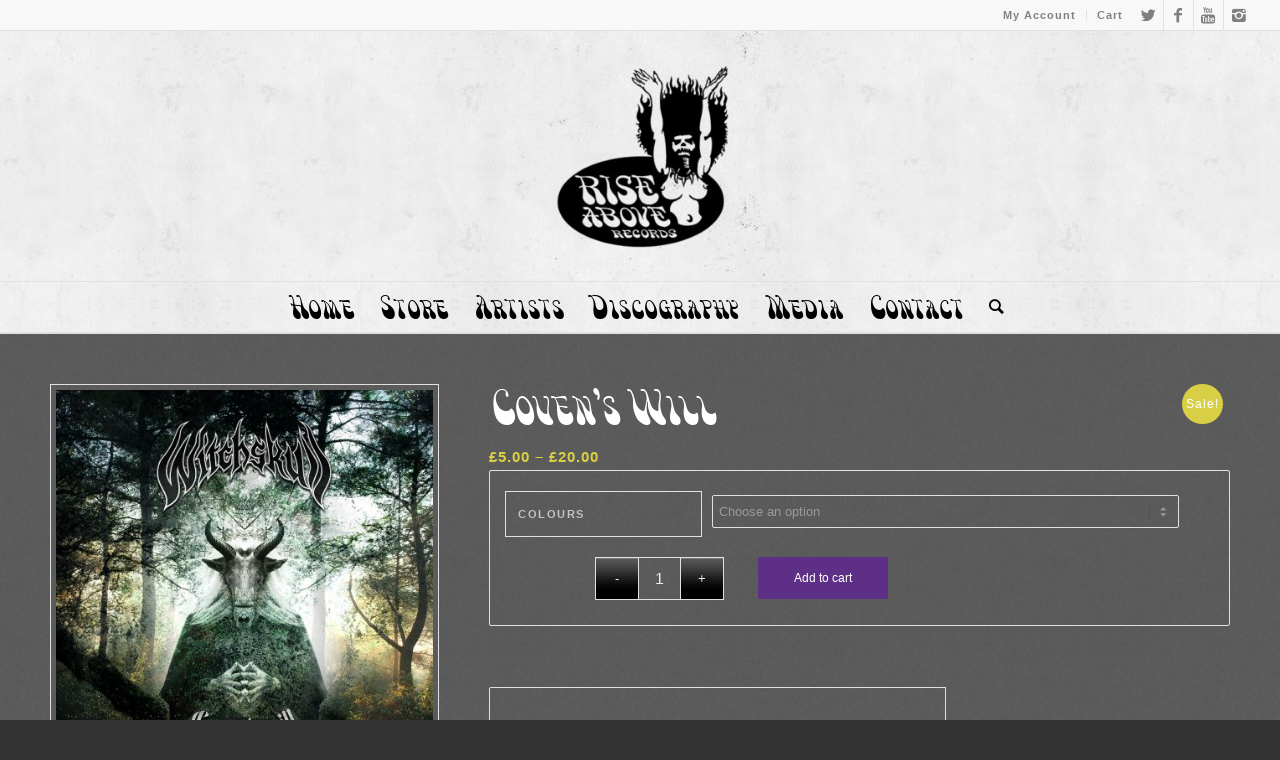

--- FILE ---
content_type: text/html; charset=UTF-8
request_url: https://riseaboverecords.com/product/15145/
body_size: 16938
content:
<!DOCTYPE html>
<html dir="ltr" lang="en-US" prefix="og: https://ogp.me/ns#" class="html_stretched responsive av-preloader-disabled av-default-lightbox  html_header_top html_logo_center html_bottom_nav_header html_menu_right html_custom html_header_sticky_disabled html_header_shrinking_disabled html_header_topbar_active html_mobile_menu_tablet html_header_searchicon html_content_align_center html_header_unstick_top_disabled html_header_stretch html_av-submenu-hidden html_av-submenu-display-click html_av-overlay-side html_av-overlay-side-classic html_av-submenu-noclone html_entry_id_15145 av-no-preview html_text_menu_active ">
<head>
<meta charset="UTF-8" />
<meta name="robots" content="index, follow" />


<!-- mobile setting -->
<meta name="viewport" content="width=device-width, initial-scale=1, maximum-scale=1">

<!-- Scripts/CSS and wp_head hook -->
<title>Coven’s Will | Rise Above Records</title>
	<style>img:is([sizes="auto" i], [sizes^="auto," i]) { contain-intrinsic-size: 3000px 1500px }</style>
	
		<!-- All in One SEO 4.8.7 - aioseo.com -->
	<meta name="robots" content="max-image-preview:large" />
	<link rel="canonical" href="https://riseaboverecords.com/product/15145/" />
	<meta name="generator" content="All in One SEO (AIOSEO) 4.8.7" />
		<meta property="og:locale" content="en_US" />
		<meta property="og:site_name" content="Rise Above Records |" />
		<meta property="og:type" content="article" />
		<meta property="og:title" content="Coven’s Will | Rise Above Records" />
		<meta property="og:url" content="https://riseaboverecords.com/product/15145/" />
		<meta property="article:published_time" content="2018-05-29T15:44:39+00:00" />
		<meta property="article:modified_time" content="2025-11-01T08:31:39+00:00" />
		<meta name="twitter:card" content="summary" />
		<meta name="twitter:title" content="Coven’s Will | Rise Above Records" />
		<script type="application/ld+json" class="aioseo-schema">
			{"@context":"https:\/\/schema.org","@graph":[{"@type":"BreadcrumbList","@id":"https:\/\/riseaboverecords.com\/product\/15145\/#breadcrumblist","itemListElement":[{"@type":"ListItem","@id":"https:\/\/riseaboverecords.com#listItem","position":1,"name":"Home","item":"https:\/\/riseaboverecords.com","nextItem":{"@type":"ListItem","@id":"https:\/\/riseaboverecords.com\/shop\/#listItem","name":"Shop"}},{"@type":"ListItem","@id":"https:\/\/riseaboverecords.com\/shop\/#listItem","position":2,"name":"Shop","item":"https:\/\/riseaboverecords.com\/shop\/","nextItem":{"@type":"ListItem","@id":"https:\/\/riseaboverecords.com\/product-category\/witchskull\/#listItem","name":"Witchskull"},"previousItem":{"@type":"ListItem","@id":"https:\/\/riseaboverecords.com#listItem","name":"Home"}},{"@type":"ListItem","@id":"https:\/\/riseaboverecords.com\/product-category\/witchskull\/#listItem","position":3,"name":"Witchskull","item":"https:\/\/riseaboverecords.com\/product-category\/witchskull\/","nextItem":{"@type":"ListItem","@id":"https:\/\/riseaboverecords.com\/product\/15145\/#listItem","name":"Coven&#8217;s Will"},"previousItem":{"@type":"ListItem","@id":"https:\/\/riseaboverecords.com\/shop\/#listItem","name":"Shop"}},{"@type":"ListItem","@id":"https:\/\/riseaboverecords.com\/product\/15145\/#listItem","position":4,"name":"Coven&#8217;s Will","previousItem":{"@type":"ListItem","@id":"https:\/\/riseaboverecords.com\/product-category\/witchskull\/#listItem","name":"Witchskull"}}]},{"@type":"ItemPage","@id":"https:\/\/riseaboverecords.com\/product\/15145\/#itempage","url":"https:\/\/riseaboverecords.com\/product\/15145\/","name":"Coven\u2019s Will | Rise Above Records","inLanguage":"en-US","isPartOf":{"@id":"https:\/\/riseaboverecords.com\/#website"},"breadcrumb":{"@id":"https:\/\/riseaboverecords.com\/product\/15145\/#breadcrumblist"},"image":{"@type":"ImageObject","url":"https:\/\/riseaboverecords.com\/wp-content\/uploads\/Witchskull-CovensWill-web-1500pxRGB.jpg","@id":"https:\/\/riseaboverecords.com\/product\/15145\/#mainImage","width":1491,"height":1491},"primaryImageOfPage":{"@id":"https:\/\/riseaboverecords.com\/product\/15145\/#mainImage"},"datePublished":"2018-05-29T16:44:39+01:00","dateModified":"2025-11-01T08:31:39+00:00"},{"@type":"Organization","@id":"https:\/\/riseaboverecords.com\/#organization","name":"Rise Above Records","url":"https:\/\/riseaboverecords.com\/"},{"@type":"WebSite","@id":"https:\/\/riseaboverecords.com\/#website","url":"https:\/\/riseaboverecords.com\/","name":"Rise Above Records","inLanguage":"en-US","publisher":{"@id":"https:\/\/riseaboverecords.com\/#organization"}}]}
		</script>
		<!-- All in One SEO -->

<link rel="alternate" type="application/rss+xml" title="Rise Above Records &raquo; Feed" href="https://riseaboverecords.com/feed/" />
<link rel="alternate" type="application/rss+xml" title="Rise Above Records &raquo; Comments Feed" href="https://riseaboverecords.com/comments/feed/" />

<!-- google webfont font replacement -->
<link rel='stylesheet' id='avia-google-webfont' href='//fonts.googleapis.com/css?family=Open+Sans:400,600' type='text/css' media='all'/> 
<script type="text/javascript">
/* <![CDATA[ */
window._wpemojiSettings = {"baseUrl":"https:\/\/s.w.org\/images\/core\/emoji\/16.0.1\/72x72\/","ext":".png","svgUrl":"https:\/\/s.w.org\/images\/core\/emoji\/16.0.1\/svg\/","svgExt":".svg","source":{"concatemoji":"https:\/\/riseaboverecords.com\/wp-includes\/js\/wp-emoji-release.min.js?ver=6.8.3"}};
/*! This file is auto-generated */
!function(s,n){var o,i,e;function c(e){try{var t={supportTests:e,timestamp:(new Date).valueOf()};sessionStorage.setItem(o,JSON.stringify(t))}catch(e){}}function p(e,t,n){e.clearRect(0,0,e.canvas.width,e.canvas.height),e.fillText(t,0,0);var t=new Uint32Array(e.getImageData(0,0,e.canvas.width,e.canvas.height).data),a=(e.clearRect(0,0,e.canvas.width,e.canvas.height),e.fillText(n,0,0),new Uint32Array(e.getImageData(0,0,e.canvas.width,e.canvas.height).data));return t.every(function(e,t){return e===a[t]})}function u(e,t){e.clearRect(0,0,e.canvas.width,e.canvas.height),e.fillText(t,0,0);for(var n=e.getImageData(16,16,1,1),a=0;a<n.data.length;a++)if(0!==n.data[a])return!1;return!0}function f(e,t,n,a){switch(t){case"flag":return n(e,"\ud83c\udff3\ufe0f\u200d\u26a7\ufe0f","\ud83c\udff3\ufe0f\u200b\u26a7\ufe0f")?!1:!n(e,"\ud83c\udde8\ud83c\uddf6","\ud83c\udde8\u200b\ud83c\uddf6")&&!n(e,"\ud83c\udff4\udb40\udc67\udb40\udc62\udb40\udc65\udb40\udc6e\udb40\udc67\udb40\udc7f","\ud83c\udff4\u200b\udb40\udc67\u200b\udb40\udc62\u200b\udb40\udc65\u200b\udb40\udc6e\u200b\udb40\udc67\u200b\udb40\udc7f");case"emoji":return!a(e,"\ud83e\udedf")}return!1}function g(e,t,n,a){var r="undefined"!=typeof WorkerGlobalScope&&self instanceof WorkerGlobalScope?new OffscreenCanvas(300,150):s.createElement("canvas"),o=r.getContext("2d",{willReadFrequently:!0}),i=(o.textBaseline="top",o.font="600 32px Arial",{});return e.forEach(function(e){i[e]=t(o,e,n,a)}),i}function t(e){var t=s.createElement("script");t.src=e,t.defer=!0,s.head.appendChild(t)}"undefined"!=typeof Promise&&(o="wpEmojiSettingsSupports",i=["flag","emoji"],n.supports={everything:!0,everythingExceptFlag:!0},e=new Promise(function(e){s.addEventListener("DOMContentLoaded",e,{once:!0})}),new Promise(function(t){var n=function(){try{var e=JSON.parse(sessionStorage.getItem(o));if("object"==typeof e&&"number"==typeof e.timestamp&&(new Date).valueOf()<e.timestamp+604800&&"object"==typeof e.supportTests)return e.supportTests}catch(e){}return null}();if(!n){if("undefined"!=typeof Worker&&"undefined"!=typeof OffscreenCanvas&&"undefined"!=typeof URL&&URL.createObjectURL&&"undefined"!=typeof Blob)try{var e="postMessage("+g.toString()+"("+[JSON.stringify(i),f.toString(),p.toString(),u.toString()].join(",")+"));",a=new Blob([e],{type:"text/javascript"}),r=new Worker(URL.createObjectURL(a),{name:"wpTestEmojiSupports"});return void(r.onmessage=function(e){c(n=e.data),r.terminate(),t(n)})}catch(e){}c(n=g(i,f,p,u))}t(n)}).then(function(e){for(var t in e)n.supports[t]=e[t],n.supports.everything=n.supports.everything&&n.supports[t],"flag"!==t&&(n.supports.everythingExceptFlag=n.supports.everythingExceptFlag&&n.supports[t]);n.supports.everythingExceptFlag=n.supports.everythingExceptFlag&&!n.supports.flag,n.DOMReady=!1,n.readyCallback=function(){n.DOMReady=!0}}).then(function(){return e}).then(function(){var e;n.supports.everything||(n.readyCallback(),(e=n.source||{}).concatemoji?t(e.concatemoji):e.wpemoji&&e.twemoji&&(t(e.twemoji),t(e.wpemoji)))}))}((window,document),window._wpemojiSettings);
/* ]]> */
</script>
<link rel='stylesheet' id='avia-woocommerce-css-css' href='https://riseaboverecords.com/wp-content/themes/enfold/config-woocommerce/woocommerce-mod.css?ver=6.8.3' type='text/css' media='all' />
<style id='wp-emoji-styles-inline-css' type='text/css'>

	img.wp-smiley, img.emoji {
		display: inline !important;
		border: none !important;
		box-shadow: none !important;
		height: 1em !important;
		width: 1em !important;
		margin: 0 0.07em !important;
		vertical-align: -0.1em !important;
		background: none !important;
		padding: 0 !important;
	}
</style>
<link rel='stylesheet' id='wp-block-library-css' href='https://riseaboverecords.com/wp-includes/css/dist/block-library/style.min.css?ver=6.8.3' type='text/css' media='all' />
<style id='classic-theme-styles-inline-css' type='text/css'>
/*! This file is auto-generated */
.wp-block-button__link{color:#fff;background-color:#32373c;border-radius:9999px;box-shadow:none;text-decoration:none;padding:calc(.667em + 2px) calc(1.333em + 2px);font-size:1.125em}.wp-block-file__button{background:#32373c;color:#fff;text-decoration:none}
</style>
<style id='global-styles-inline-css' type='text/css'>
:root{--wp--preset--aspect-ratio--square: 1;--wp--preset--aspect-ratio--4-3: 4/3;--wp--preset--aspect-ratio--3-4: 3/4;--wp--preset--aspect-ratio--3-2: 3/2;--wp--preset--aspect-ratio--2-3: 2/3;--wp--preset--aspect-ratio--16-9: 16/9;--wp--preset--aspect-ratio--9-16: 9/16;--wp--preset--color--black: #000000;--wp--preset--color--cyan-bluish-gray: #abb8c3;--wp--preset--color--white: #ffffff;--wp--preset--color--pale-pink: #f78da7;--wp--preset--color--vivid-red: #cf2e2e;--wp--preset--color--luminous-vivid-orange: #ff6900;--wp--preset--color--luminous-vivid-amber: #fcb900;--wp--preset--color--light-green-cyan: #7bdcb5;--wp--preset--color--vivid-green-cyan: #00d084;--wp--preset--color--pale-cyan-blue: #8ed1fc;--wp--preset--color--vivid-cyan-blue: #0693e3;--wp--preset--color--vivid-purple: #9b51e0;--wp--preset--gradient--vivid-cyan-blue-to-vivid-purple: linear-gradient(135deg,rgba(6,147,227,1) 0%,rgb(155,81,224) 100%);--wp--preset--gradient--light-green-cyan-to-vivid-green-cyan: linear-gradient(135deg,rgb(122,220,180) 0%,rgb(0,208,130) 100%);--wp--preset--gradient--luminous-vivid-amber-to-luminous-vivid-orange: linear-gradient(135deg,rgba(252,185,0,1) 0%,rgba(255,105,0,1) 100%);--wp--preset--gradient--luminous-vivid-orange-to-vivid-red: linear-gradient(135deg,rgba(255,105,0,1) 0%,rgb(207,46,46) 100%);--wp--preset--gradient--very-light-gray-to-cyan-bluish-gray: linear-gradient(135deg,rgb(238,238,238) 0%,rgb(169,184,195) 100%);--wp--preset--gradient--cool-to-warm-spectrum: linear-gradient(135deg,rgb(74,234,220) 0%,rgb(151,120,209) 20%,rgb(207,42,186) 40%,rgb(238,44,130) 60%,rgb(251,105,98) 80%,rgb(254,248,76) 100%);--wp--preset--gradient--blush-light-purple: linear-gradient(135deg,rgb(255,206,236) 0%,rgb(152,150,240) 100%);--wp--preset--gradient--blush-bordeaux: linear-gradient(135deg,rgb(254,205,165) 0%,rgb(254,45,45) 50%,rgb(107,0,62) 100%);--wp--preset--gradient--luminous-dusk: linear-gradient(135deg,rgb(255,203,112) 0%,rgb(199,81,192) 50%,rgb(65,88,208) 100%);--wp--preset--gradient--pale-ocean: linear-gradient(135deg,rgb(255,245,203) 0%,rgb(182,227,212) 50%,rgb(51,167,181) 100%);--wp--preset--gradient--electric-grass: linear-gradient(135deg,rgb(202,248,128) 0%,rgb(113,206,126) 100%);--wp--preset--gradient--midnight: linear-gradient(135deg,rgb(2,3,129) 0%,rgb(40,116,252) 100%);--wp--preset--font-size--small: 13px;--wp--preset--font-size--medium: 20px;--wp--preset--font-size--large: 36px;--wp--preset--font-size--x-large: 42px;--wp--preset--spacing--20: 0.44rem;--wp--preset--spacing--30: 0.67rem;--wp--preset--spacing--40: 1rem;--wp--preset--spacing--50: 1.5rem;--wp--preset--spacing--60: 2.25rem;--wp--preset--spacing--70: 3.38rem;--wp--preset--spacing--80: 5.06rem;--wp--preset--shadow--natural: 6px 6px 9px rgba(0, 0, 0, 0.2);--wp--preset--shadow--deep: 12px 12px 50px rgba(0, 0, 0, 0.4);--wp--preset--shadow--sharp: 6px 6px 0px rgba(0, 0, 0, 0.2);--wp--preset--shadow--outlined: 6px 6px 0px -3px rgba(255, 255, 255, 1), 6px 6px rgba(0, 0, 0, 1);--wp--preset--shadow--crisp: 6px 6px 0px rgba(0, 0, 0, 1);}:where(.is-layout-flex){gap: 0.5em;}:where(.is-layout-grid){gap: 0.5em;}body .is-layout-flex{display: flex;}.is-layout-flex{flex-wrap: wrap;align-items: center;}.is-layout-flex > :is(*, div){margin: 0;}body .is-layout-grid{display: grid;}.is-layout-grid > :is(*, div){margin: 0;}:where(.wp-block-columns.is-layout-flex){gap: 2em;}:where(.wp-block-columns.is-layout-grid){gap: 2em;}:where(.wp-block-post-template.is-layout-flex){gap: 1.25em;}:where(.wp-block-post-template.is-layout-grid){gap: 1.25em;}.has-black-color{color: var(--wp--preset--color--black) !important;}.has-cyan-bluish-gray-color{color: var(--wp--preset--color--cyan-bluish-gray) !important;}.has-white-color{color: var(--wp--preset--color--white) !important;}.has-pale-pink-color{color: var(--wp--preset--color--pale-pink) !important;}.has-vivid-red-color{color: var(--wp--preset--color--vivid-red) !important;}.has-luminous-vivid-orange-color{color: var(--wp--preset--color--luminous-vivid-orange) !important;}.has-luminous-vivid-amber-color{color: var(--wp--preset--color--luminous-vivid-amber) !important;}.has-light-green-cyan-color{color: var(--wp--preset--color--light-green-cyan) !important;}.has-vivid-green-cyan-color{color: var(--wp--preset--color--vivid-green-cyan) !important;}.has-pale-cyan-blue-color{color: var(--wp--preset--color--pale-cyan-blue) !important;}.has-vivid-cyan-blue-color{color: var(--wp--preset--color--vivid-cyan-blue) !important;}.has-vivid-purple-color{color: var(--wp--preset--color--vivid-purple) !important;}.has-black-background-color{background-color: var(--wp--preset--color--black) !important;}.has-cyan-bluish-gray-background-color{background-color: var(--wp--preset--color--cyan-bluish-gray) !important;}.has-white-background-color{background-color: var(--wp--preset--color--white) !important;}.has-pale-pink-background-color{background-color: var(--wp--preset--color--pale-pink) !important;}.has-vivid-red-background-color{background-color: var(--wp--preset--color--vivid-red) !important;}.has-luminous-vivid-orange-background-color{background-color: var(--wp--preset--color--luminous-vivid-orange) !important;}.has-luminous-vivid-amber-background-color{background-color: var(--wp--preset--color--luminous-vivid-amber) !important;}.has-light-green-cyan-background-color{background-color: var(--wp--preset--color--light-green-cyan) !important;}.has-vivid-green-cyan-background-color{background-color: var(--wp--preset--color--vivid-green-cyan) !important;}.has-pale-cyan-blue-background-color{background-color: var(--wp--preset--color--pale-cyan-blue) !important;}.has-vivid-cyan-blue-background-color{background-color: var(--wp--preset--color--vivid-cyan-blue) !important;}.has-vivid-purple-background-color{background-color: var(--wp--preset--color--vivid-purple) !important;}.has-black-border-color{border-color: var(--wp--preset--color--black) !important;}.has-cyan-bluish-gray-border-color{border-color: var(--wp--preset--color--cyan-bluish-gray) !important;}.has-white-border-color{border-color: var(--wp--preset--color--white) !important;}.has-pale-pink-border-color{border-color: var(--wp--preset--color--pale-pink) !important;}.has-vivid-red-border-color{border-color: var(--wp--preset--color--vivid-red) !important;}.has-luminous-vivid-orange-border-color{border-color: var(--wp--preset--color--luminous-vivid-orange) !important;}.has-luminous-vivid-amber-border-color{border-color: var(--wp--preset--color--luminous-vivid-amber) !important;}.has-light-green-cyan-border-color{border-color: var(--wp--preset--color--light-green-cyan) !important;}.has-vivid-green-cyan-border-color{border-color: var(--wp--preset--color--vivid-green-cyan) !important;}.has-pale-cyan-blue-border-color{border-color: var(--wp--preset--color--pale-cyan-blue) !important;}.has-vivid-cyan-blue-border-color{border-color: var(--wp--preset--color--vivid-cyan-blue) !important;}.has-vivid-purple-border-color{border-color: var(--wp--preset--color--vivid-purple) !important;}.has-vivid-cyan-blue-to-vivid-purple-gradient-background{background: var(--wp--preset--gradient--vivid-cyan-blue-to-vivid-purple) !important;}.has-light-green-cyan-to-vivid-green-cyan-gradient-background{background: var(--wp--preset--gradient--light-green-cyan-to-vivid-green-cyan) !important;}.has-luminous-vivid-amber-to-luminous-vivid-orange-gradient-background{background: var(--wp--preset--gradient--luminous-vivid-amber-to-luminous-vivid-orange) !important;}.has-luminous-vivid-orange-to-vivid-red-gradient-background{background: var(--wp--preset--gradient--luminous-vivid-orange-to-vivid-red) !important;}.has-very-light-gray-to-cyan-bluish-gray-gradient-background{background: var(--wp--preset--gradient--very-light-gray-to-cyan-bluish-gray) !important;}.has-cool-to-warm-spectrum-gradient-background{background: var(--wp--preset--gradient--cool-to-warm-spectrum) !important;}.has-blush-light-purple-gradient-background{background: var(--wp--preset--gradient--blush-light-purple) !important;}.has-blush-bordeaux-gradient-background{background: var(--wp--preset--gradient--blush-bordeaux) !important;}.has-luminous-dusk-gradient-background{background: var(--wp--preset--gradient--luminous-dusk) !important;}.has-pale-ocean-gradient-background{background: var(--wp--preset--gradient--pale-ocean) !important;}.has-electric-grass-gradient-background{background: var(--wp--preset--gradient--electric-grass) !important;}.has-midnight-gradient-background{background: var(--wp--preset--gradient--midnight) !important;}.has-small-font-size{font-size: var(--wp--preset--font-size--small) !important;}.has-medium-font-size{font-size: var(--wp--preset--font-size--medium) !important;}.has-large-font-size{font-size: var(--wp--preset--font-size--large) !important;}.has-x-large-font-size{font-size: var(--wp--preset--font-size--x-large) !important;}
:where(.wp-block-post-template.is-layout-flex){gap: 1.25em;}:where(.wp-block-post-template.is-layout-grid){gap: 1.25em;}
:where(.wp-block-columns.is-layout-flex){gap: 2em;}:where(.wp-block-columns.is-layout-grid){gap: 2em;}
:root :where(.wp-block-pullquote){font-size: 1.5em;line-height: 1.6;}
</style>
<link rel='stylesheet' id='uaf_client_css-css' href='https://riseaboverecords.com/wp-content/uploads/useanyfont/uaf.css?ver=1748954297' type='text/css' media='all' />
<style id='woocommerce-inline-inline-css' type='text/css'>
.woocommerce form .form-row .required { visibility: visible; }
</style>
<link rel='stylesheet' id='brands-styles-css' href='https://riseaboverecords.com/wp-content/plugins/woocommerce/assets/css/brands.css?ver=10.2.3' type='text/css' media='all' />
<link rel='stylesheet' id='avia-grid-css' href='https://riseaboverecords.com/wp-content/themes/enfold/css/grid.css?ver=4.1' type='text/css' media='all' />
<link rel='stylesheet' id='avia-base-css' href='https://riseaboverecords.com/wp-content/themes/enfold/css/base.css?ver=4.1' type='text/css' media='all' />
<link rel='stylesheet' id='avia-layout-css' href='https://riseaboverecords.com/wp-content/themes/enfold/css/layout.css?ver=4.1' type='text/css' media='all' />
<link rel='stylesheet' id='avia-scs-css' href='https://riseaboverecords.com/wp-content/themes/enfold/css/shortcodes.css?ver=4.1' type='text/css' media='all' />
<link rel='stylesheet' id='avia-popup-css-css' href='https://riseaboverecords.com/wp-content/themes/enfold/js/aviapopup/magnific-popup.css?ver=4.1' type='text/css' media='screen' />
<link rel='stylesheet' id='avia-media-css' href='https://riseaboverecords.com/wp-content/themes/enfold/js/mediaelement/skin-1/mediaelementplayer.css?ver=4.1' type='text/css' media='screen' />
<link rel='stylesheet' id='avia-print-css' href='https://riseaboverecords.com/wp-content/themes/enfold/css/print.css?ver=4.1' type='text/css' media='print' />
<link rel='stylesheet' id='avia-dynamic-css' href='https://riseaboverecords.com/wp-content/uploads/dynamic_avia/enfold_child.css?ver=65b24620550cd' type='text/css' media='all' />
<link rel='stylesheet' id='avia-custom-css' href='https://riseaboverecords.com/wp-content/themes/enfold/css/custom.css?ver=4.1' type='text/css' media='all' />
<link rel='stylesheet' id='avia-style-css' href='https://riseaboverecords.com/wp-content/themes/enfold-child/style.css?ver=4.1' type='text/css' media='all' />
<link rel='stylesheet' id='wc-sagepaydirect-css' href='https://riseaboverecords.com/wp-content/plugins/woocommerce-gateway-sagepay-form/assets/css/checkout.css?ver=6.8.3' type='text/css' media='all' />
<script type="text/javascript" src="https://riseaboverecords.com/wp-includes/js/jquery/jquery.min.js?ver=3.7.1" id="jquery-core-js"></script>
<script type="text/javascript" src="https://riseaboverecords.com/wp-includes/js/jquery/jquery-migrate.min.js?ver=3.4.1" id="jquery-migrate-js"></script>
<script type="text/javascript" src="https://riseaboverecords.com/wp-includes/js/dist/hooks.min.js?ver=4d63a3d491d11ffd8ac6" id="wp-hooks-js"></script>
<script type="text/javascript" id="say-what-js-js-extra">
/* <![CDATA[ */
var say_what_data = {"replacements":{"woocommerce|Select a category|":"Sort by Artist"}};
/* ]]> */
</script>
<script type="text/javascript" src="https://riseaboverecords.com/wp-content/plugins/say-what/assets/build/frontend.js?ver=fd31684c45e4d85aeb4e" id="say-what-js-js"></script>
<script type="text/javascript" src="https://riseaboverecords.com/wp-content/plugins/woocommerce/assets/js/jquery-blockui/jquery.blockUI.min.js?ver=2.7.0-wc.10.2.3" id="jquery-blockui-js" defer="defer" data-wp-strategy="defer"></script>
<script type="text/javascript" id="wc-add-to-cart-js-extra">
/* <![CDATA[ */
var wc_add_to_cart_params = {"ajax_url":"\/wp-admin\/admin-ajax.php","wc_ajax_url":"\/?wc-ajax=%%endpoint%%","i18n_view_cart":"View cart","cart_url":"https:\/\/riseaboverecords.com\/cart-2\/","is_cart":"","cart_redirect_after_add":"no"};
/* ]]> */
</script>
<script type="text/javascript" src="https://riseaboverecords.com/wp-content/plugins/woocommerce/assets/js/frontend/add-to-cart.min.js?ver=10.2.3" id="wc-add-to-cart-js" defer="defer" data-wp-strategy="defer"></script>
<script type="text/javascript" id="wc-single-product-js-extra">
/* <![CDATA[ */
var wc_single_product_params = {"i18n_required_rating_text":"Please select a rating","i18n_rating_options":["1 of 5 stars","2 of 5 stars","3 of 5 stars","4 of 5 stars","5 of 5 stars"],"i18n_product_gallery_trigger_text":"View full-screen image gallery","review_rating_required":"yes","flexslider":{"rtl":false,"animation":"slide","smoothHeight":true,"directionNav":false,"controlNav":"thumbnails","slideshow":false,"animationSpeed":500,"animationLoop":false,"allowOneSlide":false},"zoom_enabled":"","zoom_options":[],"photoswipe_enabled":"","photoswipe_options":{"shareEl":false,"closeOnScroll":false,"history":false,"hideAnimationDuration":0,"showAnimationDuration":0},"flexslider_enabled":""};
/* ]]> */
</script>
<script type="text/javascript" src="https://riseaboverecords.com/wp-content/plugins/woocommerce/assets/js/frontend/single-product.min.js?ver=10.2.3" id="wc-single-product-js" defer="defer" data-wp-strategy="defer"></script>
<script type="text/javascript" src="https://riseaboverecords.com/wp-content/plugins/woocommerce/assets/js/js-cookie/js.cookie.min.js?ver=2.1.4-wc.10.2.3" id="js-cookie-js" defer="defer" data-wp-strategy="defer"></script>
<script type="text/javascript" id="woocommerce-js-extra">
/* <![CDATA[ */
var woocommerce_params = {"ajax_url":"\/wp-admin\/admin-ajax.php","wc_ajax_url":"\/?wc-ajax=%%endpoint%%","i18n_password_show":"Show password","i18n_password_hide":"Hide password"};
/* ]]> */
</script>
<script type="text/javascript" src="https://riseaboverecords.com/wp-content/plugins/woocommerce/assets/js/frontend/woocommerce.min.js?ver=10.2.3" id="woocommerce-js" defer="defer" data-wp-strategy="defer"></script>
<script type="text/javascript" src="https://riseaboverecords.com/wp-content/themes/enfold/js/avia-compat.js?ver=4.1" id="avia-compat-js"></script>
<link rel="https://api.w.org/" href="https://riseaboverecords.com/wp-json/" /><link rel="alternate" title="JSON" type="application/json" href="https://riseaboverecords.com/wp-json/wp/v2/product/15145" /><link rel="EditURI" type="application/rsd+xml" title="RSD" href="https://riseaboverecords.com/xmlrpc.php?rsd" />
<meta name="generator" content="WordPress 6.8.3" />
<meta name="generator" content="WooCommerce 10.2.3" />
<link rel='shortlink' href='https://riseaboverecords.com/?p=15145' />
<link rel="alternate" title="oEmbed (JSON)" type="application/json+oembed" href="https://riseaboverecords.com/wp-json/oembed/1.0/embed?url=https%3A%2F%2Friseaboverecords.com%2Fproduct%2F15145%2F" />
<link rel="alternate" title="oEmbed (XML)" type="text/xml+oembed" href="https://riseaboverecords.com/wp-json/oembed/1.0/embed?url=https%3A%2F%2Friseaboverecords.com%2Fproduct%2F15145%2F&#038;format=xml" />
<link rel="profile" href="http://gmpg.org/xfn/11" />
<link rel="alternate" type="application/rss+xml" title="Rise Above Records RSS2 Feed" href="https://riseaboverecords.com/feed/" />
<link rel="pingback" href="https://riseaboverecords.com/xmlrpc.php" />

<style type='text/css' media='screen'>
 #top #header_main > .container, #top #header_main > .container .main_menu  .av-main-nav > li > a, #top #header_main #menu-item-shop .cart_dropdown_link{ height:250px; line-height: 250px; }
 .html_top_nav_header .av-logo-container{ height:250px;  }
 .html_header_top.html_header_sticky #top #wrap_all #main{ padding-top:332px; } 
</style>
<!--[if lt IE 9]><script src="https://riseaboverecords.com/wp-content/themes/enfold/js/html5shiv.js"></script><![endif]-->

	<noscript><style>.woocommerce-product-gallery{ opacity: 1 !important; }</style></noscript>
				<script  type="text/javascript">
				!function(f,b,e,v,n,t,s){if(f.fbq)return;n=f.fbq=function(){n.callMethod?
					n.callMethod.apply(n,arguments):n.queue.push(arguments)};if(!f._fbq)f._fbq=n;
					n.push=n;n.loaded=!0;n.version='2.0';n.queue=[];t=b.createElement(e);t.async=!0;
					t.src=v;s=b.getElementsByTagName(e)[0];s.parentNode.insertBefore(t,s)}(window,
					document,'script','https://connect.facebook.net/en_US/fbevents.js');
			</script>
			<!-- WooCommerce Facebook Integration Begin -->
			<script  type="text/javascript">

				fbq('init', '422791230176207', {}, {
    "agent": "woocommerce_0-10.2.3-3.5.7"
});

				document.addEventListener( 'DOMContentLoaded', function() {
					// Insert placeholder for events injected when a product is added to the cart through AJAX.
					document.body.insertAdjacentHTML( 'beforeend', '<div class=\"wc-facebook-pixel-event-placeholder\"></div>' );
				}, false );

			</script>
			<!-- WooCommerce Facebook Integration End -->
			

<!--
Debugging Info for Theme support: 

Theme: Enfold
Version: 4.1.2
Installed: enfold
AviaFramework Version: 4.6
AviaBuilder Version: 0.9.5
- - - - - - - - - - -
ChildTheme: Enfold Child
ChildTheme Version: 1.0
ChildTheme Installed: enfold

ML:512-PU:129-PLA:23
WP:6.8.3
Updates: enabled
-->

<style type='text/css'>
@font-face {font-family: 'entypo-fontello'; font-weight: normal; font-style: normal;
src: url('https://riseaboverecords.com/wp-content/themes/enfold/config-templatebuilder/avia-template-builder/assets/fonts/entypo-fontello.eot?v=3');
src: url('https://riseaboverecords.com/wp-content/themes/enfold/config-templatebuilder/avia-template-builder/assets/fonts/entypo-fontello.eot?v=3#iefix') format('embedded-opentype'), 
url('https://riseaboverecords.com/wp-content/themes/enfold/config-templatebuilder/avia-template-builder/assets/fonts/entypo-fontello.woff?v=3') format('woff'), 
url('https://riseaboverecords.com/wp-content/themes/enfold/config-templatebuilder/avia-template-builder/assets/fonts/entypo-fontello.ttf?v=3') format('truetype'), 
url('https://riseaboverecords.com/wp-content/themes/enfold/config-templatebuilder/avia-template-builder/assets/fonts/entypo-fontello.svg?v=3#entypo-fontello') format('svg');
} #top .avia-font-entypo-fontello, body .avia-font-entypo-fontello, html body [data-av_iconfont='entypo-fontello']:before{ font-family: 'entypo-fontello'; }
</style>
</head>




<body id="top" class="wp-singular product-template-default single single-product postid-15145 wp-theme-enfold wp-child-theme-enfold-child stretched open_sans no_sidebar_border theme-enfold woocommerce woocommerce-page woocommerce-no-js" itemscope="itemscope" itemtype="https://schema.org/WebPage" >

	
	<div id='wrap_all'>

	
<header id='header' class='all_colors header_color light_bg_color  av_header_top av_logo_center av_bottom_nav_header av_menu_right av_custom av_header_sticky_disabled av_header_shrinking_disabled av_header_stretch av_mobile_menu_tablet av_header_searchicon av_header_unstick_top_disabled av_header_border_disabled'  role="banner" itemscope="itemscope" itemtype="https://schema.org/WPHeader" >

		<div id='header_meta' class='container_wrap container_wrap_meta  av_icon_active_right av_extra_header_active av_secondary_right av_entry_id_15145'>
		
			      <div class='container'>
			      <ul class='noLightbox social_bookmarks icon_count_4'><li class='social_bookmarks_twitter av-social-link-twitter social_icon_1'><a target='_blank' href='https://twitter.com/RiseAboveRecord' aria-hidden='true' data-av_icon='' data-av_iconfont='entypo-fontello' title='Twitter'><span class='avia_hidden_link_text'>Twitter</span></a></li><li class='social_bookmarks_facebook av-social-link-facebook social_icon_2'><a target='_blank' href='https://www.facebook.com/riseaboverecords' aria-hidden='true' data-av_icon='' data-av_iconfont='entypo-fontello' title='Facebook'><span class='avia_hidden_link_text'>Facebook</span></a></li><li class='social_bookmarks_youtube av-social-link-youtube social_icon_3'><a target='_blank' href='https://www.youtube.com/user/RiseAboveRecordsTV' aria-hidden='true' data-av_icon='' data-av_iconfont='entypo-fontello' title='Youtube'><span class='avia_hidden_link_text'>Youtube</span></a></li><li class='social_bookmarks_instagram av-social-link-instagram social_icon_4'><a target='_blank' href='https://www.instagram.com/riseaboverecords/' aria-hidden='true' data-av_icon='' data-av_iconfont='entypo-fontello' title='Instagram'><span class='avia_hidden_link_text'>Instagram</span></a></li></ul><nav class='sub_menu'  role="navigation" itemscope="itemscope" itemtype="https://schema.org/SiteNavigationElement" ><ul id="avia2-menu" class="menu"><li id="menu-item-1067" class="menu-item menu-item-type-post_type menu-item-object-page menu-item-1067"><a href="https://riseaboverecords.com/my-account/">My Account</a></li>
<li id="menu-item-1069" class="menu-item menu-item-type-post_type menu-item-object-page menu-item-1069"><a href="https://riseaboverecords.com/cart-2/">Cart</a></li>
</ul></nav>			      </div>
		</div>

		<div  id='header_main' class='container_wrap container_wrap_logo'>
	
        <ul  class = 'cart_dropdown ' data-success='was added to the cart'><li class='cart_dropdown_first'><a class='cart_dropdown_link' href='https://riseaboverecords.com/cart-2/'><span aria-hidden='true' data-av_icon='' data-av_iconfont='entypo-fontello'></span><span class='av-cart-counter'>0</span><span class='avia_hidden_link_text'>Shopping Cart</span></a><!--<span class='cart_subtotal'><span class="woocommerce-Price-amount amount"><bdi><span class="woocommerce-Price-currencySymbol">&pound;</span>0.00</bdi></span></span>--><div class='dropdown_widget dropdown_widget_cart'><div class='avia-arrow'></div><div class="widget_shopping_cart_content"></div></div></li></ul><div class='container av-logo-container'><div class='inner-container'><span class='logo'><a href='https://riseaboverecords.com/'><img height='100' width='300' src='/wp-content/uploads/2013/03/rar_sub-300x300.jpg' alt='Rise Above Records' /></a></span></div></div><div id='header_main_alternate' class='container_wrap'><div class='container'><nav class='main_menu' data-selectname='Select a page'  role="navigation" itemscope="itemscope" itemtype="https://schema.org/SiteNavigationElement" ><div class="avia-menu av-main-nav-wrap"><ul id="avia-menu" class="menu av-main-nav"><li id="menu-item-38" class="menu-item menu-item-type-post_type menu-item-object-page menu-item-home menu-item-top-level menu-item-top-level-1"><a href="https://riseaboverecords.com/" itemprop="url"><span class="avia-bullet"></span><span class="avia-menu-text">Home</span><span class="avia-menu-fx"><span class="avia-arrow-wrap"><span class="avia-arrow"></span></span></span></a></li>
<li id="menu-item-1064" class="menu-item menu-item-type-post_type menu-item-object-page menu-item-top-level menu-item-top-level-2"><a href="https://riseaboverecords.com/store/" itemprop="url"><span class="avia-bullet"></span><span class="avia-menu-text">Store</span><span class="avia-menu-fx"><span class="avia-arrow-wrap"><span class="avia-arrow"></span></span></span></a></li>
<li id="menu-item-13" class="menu-item menu-item-type-post_type menu-item-object-page menu-item-top-level menu-item-top-level-3"><a href="https://riseaboverecords.com/artists/" itemprop="url"><span class="avia-bullet"></span><span class="avia-menu-text">Artists</span><span class="avia-menu-fx"><span class="avia-arrow-wrap"><span class="avia-arrow"></span></span></span></a></li>
<li id="menu-item-320" class="menu-item menu-item-type-post_type menu-item-object-page menu-item-top-level menu-item-top-level-4"><a href="https://riseaboverecords.com/discography/" itemprop="url"><span class="avia-bullet"></span><span class="avia-menu-text">Discography</span><span class="avia-menu-fx"><span class="avia-arrow-wrap"><span class="avia-arrow"></span></span></span></a></li>
<li id="menu-item-76" class="last menu-item menu-item-type-post_type menu-item-object-page menu-item-top-level menu-item-top-level-5"><a href="https://riseaboverecords.com/media/" itemprop="url"><span class="avia-bullet"></span><span class="avia-menu-text">Media</span><span class="avia-menu-fx"><span class="avia-arrow-wrap"><span class="avia-arrow"></span></span></span></a></li>
<li id="menu-item-1080" class="menu-item menu-item-type-post_type menu-item-object-page menu-item-top-level menu-item-top-level-6"><a href="https://riseaboverecords.com/contact/" itemprop="url"><span class="avia-bullet"></span><span class="avia-menu-text">Contact</span><span class="avia-menu-fx"><span class="avia-arrow-wrap"><span class="avia-arrow"></span></span></span></a></li>
<li id="menu-item-search" class="noMobile menu-item menu-item-search-dropdown menu-item-avia-special">
							<a href="?s=" data-avia-search-tooltip="

&lt;form action=&quot;https://riseaboverecords.com/&quot; id=&quot;searchform&quot; method=&quot;get&quot; class=&quot;&quot;&gt;
	&lt;div&gt;
		&lt;input type=&quot;submit&quot; value=&quot;&quot; id=&quot;searchsubmit&quot; class=&quot;button avia-font-entypo-fontello&quot; /&gt;
		&lt;input type=&quot;text&quot; id=&quot;s&quot; name=&quot;s&quot; value=&quot;&quot; placeholder='Search' /&gt;
			&lt;/div&gt;
&lt;/form&gt;" aria-hidden='true' data-av_icon='' data-av_iconfont='entypo-fontello'><span class="avia_hidden_link_text">Search</span></a>
	        		   </li><li class="av-burger-menu-main menu-item-avia-special ">
	        			<a href="#">
							<span class="av-hamburger av-hamburger--spin av-js-hamburger">
					        <span class="av-hamburger-box">
						          <span class="av-hamburger-inner"></span>
						          <strong>Menu</strong>
					        </span>
							</span>
						</a>
	        		   </li></ul></div></nav></div> </div> 
		<!-- end container_wrap-->
		</div>
		
		<div class='header_bg'></div>

<!-- end header -->
</header>
		
	<div id='main' class='all_colors' data-scroll-offset='0'>

	
<div id="fb-root"></div>
<script>(function(d, s, id) {
  var js, fjs = d.getElementsByTagName(s)[0];
  if (d.getElementById(id)) return;
  js = d.createElement(s); js.id = id;
  js.src = "//connect.facebook.net/en_GB/sdk.js#xfbml=1&version=v2.10&appId=1519978984736300";
  fjs.parentNode.insertBefore(js, fjs);
}(document, 'script', 'facebook-jssdk'));</script>
	<div class='container_wrap container_wrap_first main_color sidebar_right template-shop shop_columns_3'><div class='container'>
					
			<div class="woocommerce-notices-wrapper"></div><div id="product-15145" class="product type-product post-15145 status-publish first instock product_cat-witchskull has-post-thumbnail sale shipping-taxable purchasable product-type-variable">

	<div class=" single-product-main-image alpha">
	<span class="onsale">Sale!</span>
	<div class="woocommerce-product-gallery woocommerce-product-gallery--with-images woocommerce-product-gallery--columns-4 images" data-columns="4" style="opacity: 0; transition: opacity .25s ease-in-out;">
	<div class="woocommerce-product-gallery__wrapper">
		<a href="https://riseaboverecords.com/wp-content/uploads/Witchskull-CovensWill-web-1500pxRGB.jpg" class="" title=""  rel="prettyPhoto[product-gallery]"><img width="450" height="450" src="https://riseaboverecords.com/wp-content/uploads/Witchskull-CovensWill-web-1500pxRGB-450x450.jpg" class="attachment-shop_single size-shop_single" alt="" decoding="async" srcset="https://riseaboverecords.com/wp-content/uploads/Witchskull-CovensWill-web-1500pxRGB-450x450.jpg 450w, https://riseaboverecords.com/wp-content/uploads/Witchskull-CovensWill-web-1500pxRGB-100x100.jpg 100w, https://riseaboverecords.com/wp-content/uploads/Witchskull-CovensWill-web-1500pxRGB-80x80.jpg 80w, https://riseaboverecords.com/wp-content/uploads/Witchskull-CovensWill-web-1500pxRGB-300x300.jpg 300w, https://riseaboverecords.com/wp-content/uploads/Witchskull-CovensWill-web-1500pxRGB-768x768.jpg 768w, https://riseaboverecords.com/wp-content/uploads/Witchskull-CovensWill-web-1500pxRGB-1030x1030.jpg 1030w, https://riseaboverecords.com/wp-content/uploads/Witchskull-CovensWill-web-1500pxRGB-36x36.jpg 36w, https://riseaboverecords.com/wp-content/uploads/Witchskull-CovensWill-web-1500pxRGB-180x180.jpg 180w, https://riseaboverecords.com/wp-content/uploads/Witchskull-CovensWill-web-1500pxRGB-705x705.jpg 705w, https://riseaboverecords.com/wp-content/uploads/Witchskull-CovensWill-web-1500pxRGB.jpg 1491w" sizes="(max-width: 450px) 100vw, 450px" /></a><div class='thumbnails'></div>	</div>
</div>
<aside class='sidebar sidebar_sidebar_right smartphones_sidebar_active alpha units'  role="complementary" itemscope="itemscope" itemtype="https://schema.org/WPSideBar" ><div class='inner_sidebar extralight-border'></div></aside></div><div class='single-product-summary'>
	<div class="summary entry-summary">
		<h1 class="product_title entry-title">Coven&#8217;s Will</h1><p class="price"><span class="woocommerce-Price-amount amount" aria-hidden="true"><bdi><span class="woocommerce-Price-currencySymbol">&pound;</span>5.00</bdi></span> <span aria-hidden="true">&ndash;</span> <span class="woocommerce-Price-amount amount" aria-hidden="true"><bdi><span class="woocommerce-Price-currencySymbol">&pound;</span>20.00</bdi></span><span class="screen-reader-text">Price range: &pound;5.00 through &pound;20.00</span></p>

<form class="variations_form cart" action="https://riseaboverecords.com/product/15145/" method="post" enctype='multipart/form-data' data-product_id="15145" data-product_variations="[{&quot;attributes&quot;:{&quot;attribute_pa_colours&quot;:&quot;black-lp&quot;},&quot;availability_html&quot;:&quot;&lt;p class=\&quot;stock in-stock\&quot;&gt;In stock&lt;\/p&gt;\n&quot;,&quot;backorders_allowed&quot;:false,&quot;dimensions&quot;:{&quot;length&quot;:&quot;&quot;,&quot;width&quot;:&quot;&quot;,&quot;height&quot;:&quot;&quot;},&quot;dimensions_html&quot;:&quot;N\/A&quot;,&quot;display_price&quot;:20,&quot;display_regular_price&quot;:20,&quot;image&quot;:{&quot;title&quot;:&quot;Witchskull-CovensWill-web-1500pxRGB&quot;,&quot;caption&quot;:&quot;&quot;,&quot;url&quot;:&quot;https:\/\/riseaboverecords.com\/wp-content\/uploads\/Witchskull-CovensWill-web-1500pxRGB.jpg&quot;,&quot;alt&quot;:&quot;Witchskull-CovensWill-web-1500pxRGB&quot;,&quot;src&quot;:&quot;https:\/\/riseaboverecords.com\/wp-content\/uploads\/Witchskull-CovensWill-web-1500pxRGB-450x450.jpg&quot;,&quot;srcset&quot;:&quot;https:\/\/riseaboverecords.com\/wp-content\/uploads\/Witchskull-CovensWill-web-1500pxRGB-450x450.jpg 450w, https:\/\/riseaboverecords.com\/wp-content\/uploads\/Witchskull-CovensWill-web-1500pxRGB-100x100.jpg 100w, https:\/\/riseaboverecords.com\/wp-content\/uploads\/Witchskull-CovensWill-web-1500pxRGB-80x80.jpg 80w, https:\/\/riseaboverecords.com\/wp-content\/uploads\/Witchskull-CovensWill-web-1500pxRGB-300x300.jpg 300w, https:\/\/riseaboverecords.com\/wp-content\/uploads\/Witchskull-CovensWill-web-1500pxRGB-768x768.jpg 768w, https:\/\/riseaboverecords.com\/wp-content\/uploads\/Witchskull-CovensWill-web-1500pxRGB-1030x1030.jpg 1030w, https:\/\/riseaboverecords.com\/wp-content\/uploads\/Witchskull-CovensWill-web-1500pxRGB-36x36.jpg 36w, https:\/\/riseaboverecords.com\/wp-content\/uploads\/Witchskull-CovensWill-web-1500pxRGB-180x180.jpg 180w, https:\/\/riseaboverecords.com\/wp-content\/uploads\/Witchskull-CovensWill-web-1500pxRGB-705x705.jpg 705w, https:\/\/riseaboverecords.com\/wp-content\/uploads\/Witchskull-CovensWill-web-1500pxRGB.jpg 1491w&quot;,&quot;sizes&quot;:&quot;(max-width: 450px) 100vw, 450px&quot;,&quot;full_src&quot;:&quot;https:\/\/riseaboverecords.com\/wp-content\/uploads\/Witchskull-CovensWill-web-1500pxRGB.jpg&quot;,&quot;full_src_w&quot;:1491,&quot;full_src_h&quot;:1491,&quot;gallery_thumbnail_src&quot;:&quot;https:\/\/riseaboverecords.com\/wp-content\/uploads\/Witchskull-CovensWill-web-1500pxRGB-100x100.jpg&quot;,&quot;gallery_thumbnail_src_w&quot;:100,&quot;gallery_thumbnail_src_h&quot;:100,&quot;thumb_src&quot;:&quot;https:\/\/riseaboverecords.com\/wp-content\/uploads\/Witchskull-CovensWill-web-1500pxRGB-450x450.jpg&quot;,&quot;thumb_src_w&quot;:450,&quot;thumb_src_h&quot;:450,&quot;src_w&quot;:450,&quot;src_h&quot;:450},&quot;image_id&quot;:15152,&quot;is_downloadable&quot;:false,&quot;is_in_stock&quot;:true,&quot;is_purchasable&quot;:true,&quot;is_sold_individually&quot;:&quot;no&quot;,&quot;is_virtual&quot;:false,&quot;max_qty&quot;:9,&quot;min_qty&quot;:1,&quot;price_html&quot;:&quot;&lt;span class=\&quot;price\&quot;&gt;&lt;span class=\&quot;woocommerce-Price-amount amount\&quot;&gt;&lt;bdi&gt;&lt;span class=\&quot;woocommerce-Price-currencySymbol\&quot;&gt;&amp;pound;&lt;\/span&gt;20.00&lt;\/bdi&gt;&lt;\/span&gt;&lt;\/span&gt;&quot;,&quot;sku&quot;:&quot;&quot;,&quot;variation_description&quot;:&quot;&quot;,&quot;variation_id&quot;:15147,&quot;variation_is_active&quot;:true,&quot;variation_is_visible&quot;:true,&quot;weight&quot;:&quot;680&quot;,&quot;weight_html&quot;:&quot;680 g&quot;},{&quot;attributes&quot;:{&quot;attribute_pa_colours&quot;:&quot;cd&quot;},&quot;availability_html&quot;:&quot;&lt;p class=\&quot;stock in-stock\&quot;&gt;In stock&lt;\/p&gt;\n&quot;,&quot;backorders_allowed&quot;:false,&quot;dimensions&quot;:{&quot;length&quot;:&quot;&quot;,&quot;width&quot;:&quot;&quot;,&quot;height&quot;:&quot;&quot;},&quot;dimensions_html&quot;:&quot;N\/A&quot;,&quot;display_price&quot;:5,&quot;display_regular_price&quot;:12,&quot;image&quot;:{&quot;title&quot;:&quot;Witchskull-CovensWill-web-1500pxRGB&quot;,&quot;caption&quot;:&quot;&quot;,&quot;url&quot;:&quot;https:\/\/riseaboverecords.com\/wp-content\/uploads\/Witchskull-CovensWill-web-1500pxRGB.jpg&quot;,&quot;alt&quot;:&quot;Witchskull-CovensWill-web-1500pxRGB&quot;,&quot;src&quot;:&quot;https:\/\/riseaboverecords.com\/wp-content\/uploads\/Witchskull-CovensWill-web-1500pxRGB-450x450.jpg&quot;,&quot;srcset&quot;:&quot;https:\/\/riseaboverecords.com\/wp-content\/uploads\/Witchskull-CovensWill-web-1500pxRGB-450x450.jpg 450w, https:\/\/riseaboverecords.com\/wp-content\/uploads\/Witchskull-CovensWill-web-1500pxRGB-100x100.jpg 100w, https:\/\/riseaboverecords.com\/wp-content\/uploads\/Witchskull-CovensWill-web-1500pxRGB-80x80.jpg 80w, https:\/\/riseaboverecords.com\/wp-content\/uploads\/Witchskull-CovensWill-web-1500pxRGB-300x300.jpg 300w, https:\/\/riseaboverecords.com\/wp-content\/uploads\/Witchskull-CovensWill-web-1500pxRGB-768x768.jpg 768w, https:\/\/riseaboverecords.com\/wp-content\/uploads\/Witchskull-CovensWill-web-1500pxRGB-1030x1030.jpg 1030w, https:\/\/riseaboverecords.com\/wp-content\/uploads\/Witchskull-CovensWill-web-1500pxRGB-36x36.jpg 36w, https:\/\/riseaboverecords.com\/wp-content\/uploads\/Witchskull-CovensWill-web-1500pxRGB-180x180.jpg 180w, https:\/\/riseaboverecords.com\/wp-content\/uploads\/Witchskull-CovensWill-web-1500pxRGB-705x705.jpg 705w, https:\/\/riseaboverecords.com\/wp-content\/uploads\/Witchskull-CovensWill-web-1500pxRGB.jpg 1491w&quot;,&quot;sizes&quot;:&quot;(max-width: 450px) 100vw, 450px&quot;,&quot;full_src&quot;:&quot;https:\/\/riseaboverecords.com\/wp-content\/uploads\/Witchskull-CovensWill-web-1500pxRGB.jpg&quot;,&quot;full_src_w&quot;:1491,&quot;full_src_h&quot;:1491,&quot;gallery_thumbnail_src&quot;:&quot;https:\/\/riseaboverecords.com\/wp-content\/uploads\/Witchskull-CovensWill-web-1500pxRGB-100x100.jpg&quot;,&quot;gallery_thumbnail_src_w&quot;:100,&quot;gallery_thumbnail_src_h&quot;:100,&quot;thumb_src&quot;:&quot;https:\/\/riseaboverecords.com\/wp-content\/uploads\/Witchskull-CovensWill-web-1500pxRGB-450x450.jpg&quot;,&quot;thumb_src_w&quot;:450,&quot;thumb_src_h&quot;:450,&quot;src_w&quot;:450,&quot;src_h&quot;:450},&quot;image_id&quot;:15152,&quot;is_downloadable&quot;:false,&quot;is_in_stock&quot;:true,&quot;is_purchasable&quot;:true,&quot;is_sold_individually&quot;:&quot;no&quot;,&quot;is_virtual&quot;:false,&quot;max_qty&quot;:121,&quot;min_qty&quot;:1,&quot;price_html&quot;:&quot;&lt;span class=\&quot;price\&quot;&gt;&lt;del aria-hidden=\&quot;true\&quot;&gt;&lt;span class=\&quot;woocommerce-Price-amount amount\&quot;&gt;&lt;bdi&gt;&lt;span class=\&quot;woocommerce-Price-currencySymbol\&quot;&gt;&amp;pound;&lt;\/span&gt;12.00&lt;\/bdi&gt;&lt;\/span&gt;&lt;\/del&gt; &lt;span class=\&quot;screen-reader-text\&quot;&gt;Original price was: &amp;pound;12.00.&lt;\/span&gt;&lt;ins aria-hidden=\&quot;true\&quot;&gt;&lt;span class=\&quot;woocommerce-Price-amount amount\&quot;&gt;&lt;bdi&gt;&lt;span class=\&quot;woocommerce-Price-currencySymbol\&quot;&gt;&amp;pound;&lt;\/span&gt;5.00&lt;\/bdi&gt;&lt;\/span&gt;&lt;\/ins&gt;&lt;span class=\&quot;screen-reader-text\&quot;&gt;Current price is: &amp;pound;5.00.&lt;\/span&gt;&lt;\/span&gt;&quot;,&quot;sku&quot;:&quot;&quot;,&quot;variation_description&quot;:&quot;&quot;,&quot;variation_id&quot;:15148,&quot;variation_is_active&quot;:true,&quot;variation_is_visible&quot;:true,&quot;weight&quot;:&quot;150&quot;,&quot;weight_html&quot;:&quot;150 g&quot;},{&quot;attributes&quot;:{&quot;attribute_pa_colours&quot;:&quot;purple-lp-us-edition&quot;},&quot;availability_html&quot;:&quot;&lt;p class=\&quot;stock in-stock\&quot;&gt;In stock&lt;\/p&gt;\n&quot;,&quot;backorders_allowed&quot;:false,&quot;dimensions&quot;:{&quot;length&quot;:&quot;&quot;,&quot;width&quot;:&quot;&quot;,&quot;height&quot;:&quot;&quot;},&quot;dimensions_html&quot;:&quot;N\/A&quot;,&quot;display_price&quot;:20,&quot;display_regular_price&quot;:20,&quot;image&quot;:{&quot;title&quot;:&quot;Witchskull-CovensWill-web-1500pxRGB&quot;,&quot;caption&quot;:&quot;&quot;,&quot;url&quot;:&quot;https:\/\/riseaboverecords.com\/wp-content\/uploads\/Witchskull-CovensWill-web-1500pxRGB.jpg&quot;,&quot;alt&quot;:&quot;Witchskull-CovensWill-web-1500pxRGB&quot;,&quot;src&quot;:&quot;https:\/\/riseaboverecords.com\/wp-content\/uploads\/Witchskull-CovensWill-web-1500pxRGB-450x450.jpg&quot;,&quot;srcset&quot;:&quot;https:\/\/riseaboverecords.com\/wp-content\/uploads\/Witchskull-CovensWill-web-1500pxRGB-450x450.jpg 450w, https:\/\/riseaboverecords.com\/wp-content\/uploads\/Witchskull-CovensWill-web-1500pxRGB-100x100.jpg 100w, https:\/\/riseaboverecords.com\/wp-content\/uploads\/Witchskull-CovensWill-web-1500pxRGB-80x80.jpg 80w, https:\/\/riseaboverecords.com\/wp-content\/uploads\/Witchskull-CovensWill-web-1500pxRGB-300x300.jpg 300w, https:\/\/riseaboverecords.com\/wp-content\/uploads\/Witchskull-CovensWill-web-1500pxRGB-768x768.jpg 768w, https:\/\/riseaboverecords.com\/wp-content\/uploads\/Witchskull-CovensWill-web-1500pxRGB-1030x1030.jpg 1030w, https:\/\/riseaboverecords.com\/wp-content\/uploads\/Witchskull-CovensWill-web-1500pxRGB-36x36.jpg 36w, https:\/\/riseaboverecords.com\/wp-content\/uploads\/Witchskull-CovensWill-web-1500pxRGB-180x180.jpg 180w, https:\/\/riseaboverecords.com\/wp-content\/uploads\/Witchskull-CovensWill-web-1500pxRGB-705x705.jpg 705w, https:\/\/riseaboverecords.com\/wp-content\/uploads\/Witchskull-CovensWill-web-1500pxRGB.jpg 1491w&quot;,&quot;sizes&quot;:&quot;(max-width: 450px) 100vw, 450px&quot;,&quot;full_src&quot;:&quot;https:\/\/riseaboverecords.com\/wp-content\/uploads\/Witchskull-CovensWill-web-1500pxRGB.jpg&quot;,&quot;full_src_w&quot;:1491,&quot;full_src_h&quot;:1491,&quot;gallery_thumbnail_src&quot;:&quot;https:\/\/riseaboverecords.com\/wp-content\/uploads\/Witchskull-CovensWill-web-1500pxRGB-100x100.jpg&quot;,&quot;gallery_thumbnail_src_w&quot;:100,&quot;gallery_thumbnail_src_h&quot;:100,&quot;thumb_src&quot;:&quot;https:\/\/riseaboverecords.com\/wp-content\/uploads\/Witchskull-CovensWill-web-1500pxRGB-450x450.jpg&quot;,&quot;thumb_src_w&quot;:450,&quot;thumb_src_h&quot;:450,&quot;src_w&quot;:450,&quot;src_h&quot;:450},&quot;image_id&quot;:15152,&quot;is_downloadable&quot;:false,&quot;is_in_stock&quot;:true,&quot;is_purchasable&quot;:true,&quot;is_sold_individually&quot;:&quot;no&quot;,&quot;is_virtual&quot;:false,&quot;max_qty&quot;:6,&quot;min_qty&quot;:1,&quot;price_html&quot;:&quot;&lt;span class=\&quot;price\&quot;&gt;&lt;span class=\&quot;woocommerce-Price-amount amount\&quot;&gt;&lt;bdi&gt;&lt;span class=\&quot;woocommerce-Price-currencySymbol\&quot;&gt;&amp;pound;&lt;\/span&gt;20.00&lt;\/bdi&gt;&lt;\/span&gt;&lt;\/span&gt;&quot;,&quot;sku&quot;:&quot;&quot;,&quot;variation_description&quot;:&quot;&quot;,&quot;variation_id&quot;:15150,&quot;variation_is_active&quot;:true,&quot;variation_is_visible&quot;:true,&quot;weight&quot;:&quot;680&quot;,&quot;weight_html&quot;:&quot;680 g&quot;}]">
	
			<table class="variations" cellspacing="0" role="presentation">
			<tbody>
									<tr>
						<th class="label"><label for="pa_colours">Colours</label></th>
						<td class="value">
							<select id="pa_colours" class="" name="attribute_pa_colours" data-attribute_name="attribute_pa_colours" data-show_option_none="yes"><option value="">Choose an option</option><option value="black-lp" >Black LP</option><option value="cd" >CD</option><option value="purple-lp-us-edition" >Purple LP (US edition)</option></select><a class="reset_variations" href="#" aria-label="Clear options">Clear</a>						</td>
					</tr>
							</tbody>
		</table>
		<div class="reset_variations_alert screen-reader-text" role="alert" aria-live="polite" aria-relevant="all"></div>
		
		<div class="single_variation_wrap">
			<div class="woocommerce-variation single_variation" role="alert" aria-relevant="additions"></div><div class="woocommerce-variation-add-to-cart variations_button">
	
	<div class="quantity">
		<label class="screen-reader-text" for="quantity_697fced88117c">Coven&#039;s Will quantity</label>
	<input
		type="number"
				id="quantity_697fced88117c"
		class="input-text qty text"
		name="quantity"
		value="1"
		aria-label="Product quantity"
				min="1"
							step="1"
			placeholder=""
			inputmode="numeric"
			autocomplete="off"
			/>
	</div>
	<p class="price custom-price">
		<span class="woocommerce-Price-amount amount">		

		</span>	
	</p>
	<button type="submit" class="single_add_to_cart_button button alt">Add to cart</button>

	
	<input type="hidden" name="add-to-cart" value="15145" />
	<input type="hidden" name="product_id" value="15145" />
	<input type="hidden" name="variation_id" class="variation_id" value="0" />
</div>		</div>
	
	
            <script type="text/javascript">
                var wm_pvar = {
                    "products_by_attribute_ids": {"0":15150,"1":15147,"3":15148},
                    "products_prices": {"15148":"5.00","15147":"20.00","15150":"20.00"},
                    "products_attributes": ["attribute_pa_colours"],
                    "products_attributes_values": {"0":"purple-lp-us-edition","1":"black-lp","3":"cd"},
                    "lowest_price": 5.00                }
            </script>
			</form>

<div class="product_meta">

	
	
		<span class="sku_wrapper">SKU: <span class="sku">N/A</span></span>

	
	<span class="posted_in">Category: <a href="https://riseaboverecords.com/product-category/witchskull/" rel="tag">Witchskull</a></span>
	
	
</div>
	</div>

	
	<div class="woocommerce-tabs wc-tabs-wrapper">
		<ul class="tabs wc-tabs" role="tablist">
							<li role="presentation" class="description_tab" id="tab-title-description">
					<a href="#tab-description" role="tab" aria-controls="tab-description">
						Description					</a>
				</li>
							<li role="presentation" class="additional_information_tab" id="tab-title-additional_information">
					<a href="#tab-additional_information" role="tab" aria-controls="tab-additional_information">
						Additional information					</a>
				</li>
					</ul>
					<div class="woocommerce-Tabs-panel woocommerce-Tabs-panel--description panel entry-content wc-tab" id="tab-description" role="tabpanel" aria-labelledby="tab-title-description">
				
	<h2>Description</h2>

<p>Vinyl for this beast of an LP is finally available to pre-order. Delays at pressing plant have pushed it back a little but we should have stock in and ready to ship week commencing June 4th.</p>
<p>All LPs come in gatefold sleeve with insert. Pressed on heavy vinyl.</p>
<p>Pressing quantities:</p>
<p>x 100 clear diehard</p>
<p>x 500 black</p>
<p>x 200 purple (US Edition)</p>
<div class='avia-iframe-wrap'><iframe width="1500" height="844" src="https://www.youtube.com/embed/FOiBuii8kwg?feature=oembed" frameborder="0" allow="accelerometer; autoplay; encrypted-media; gyroscope; picture-in-picture" allowfullscreen></iframe></div>
<p>1. Raven</p>
<p>2. Son of the Snake</p>
<p>3. Priestess</p>
<p>4. Breathing Blue&#8230;</p>
<p>5. Demon Cage</p>
<p>6. Spyres</p>
<p>7. Lord of the Void</p>
<p>8. The Empty Well</p>
<p>&nbsp;</p>
<p>&nbsp;</p>
			</div>
					<div class="woocommerce-Tabs-panel woocommerce-Tabs-panel--additional_information panel entry-content wc-tab" id="tab-additional_information" role="tabpanel" aria-labelledby="tab-title-additional_information">
				
	<h2>Additional information</h2>

<table class="woocommerce-product-attributes shop_attributes" aria-label="Product Details">
			<tr class="woocommerce-product-attributes-item woocommerce-product-attributes-item--weight">
			<th class="woocommerce-product-attributes-item__label" scope="row">Weight</th>
			<td class="woocommerce-product-attributes-item__value">N/A</td>
		</tr>
			<tr class="woocommerce-product-attributes-item woocommerce-product-attributes-item--attribute_pa_colours">
			<th class="woocommerce-product-attributes-item__label" scope="row">Colours</th>
			<td class="woocommerce-product-attributes-item__value"><p><a href="https://riseaboverecords.com/colours/black-lp/" rel="tag">Black LP</a>, <a href="https://riseaboverecords.com/colours/cd/" rel="tag">CD</a>, <a href="https://riseaboverecords.com/colours/clear-diehard-lp/" rel="tag">Clear Diehard LP</a>, <a href="https://riseaboverecords.com/colours/purple-lp-us-edition/" rel="tag">Purple LP (US edition)</a></p>
</td>
		</tr>
	</table>
			</div>
		
			</div>

</div></div></div></div><div id="av_section_1" class="avia-section alternate_color avia-section-small  container_wrap fullsize"><div class="container"><div class="template-page content  twelve alpha units"><div class='product_column product_column_4'>
	<section class="related products">

					<h2>Related products</h2>
				<ul class="products columns-4">

			
					<li class="product type-product post-31710 status-publish first instock product_cat-witchskull product_tag-diehard-2 product_tag-lp-2 product_tag-vinyl-2 product_tag-witchskull has-post-thumbnail sale shipping-taxable purchasable product-type-variable">
	<div class='inner_product main_color wrapped_style noLightbox product_on_sale av-product-class-minimal'><a href="https://riseaboverecords.com/product/the-serpent-tide/" class="woocommerce-LoopProduct-link woocommerce-loop-product__link"><div class='thumbnail_container'><img width="450" height="450" src="https://riseaboverecords.com/wp-content/uploads/Witchskull-Orchard-450x450.jpg" class="attachment-shop_catalog size-shop_catalog wp-post-image" alt="" decoding="async" loading="lazy" srcset="https://riseaboverecords.com/wp-content/uploads/Witchskull-Orchard-450x450.jpg 450w, https://riseaboverecords.com/wp-content/uploads/Witchskull-Orchard-300x300.jpg 300w, https://riseaboverecords.com/wp-content/uploads/Witchskull-Orchard-1030x1030.jpg 1030w, https://riseaboverecords.com/wp-content/uploads/Witchskull-Orchard-80x80.jpg 80w, https://riseaboverecords.com/wp-content/uploads/Witchskull-Orchard-768x768.jpg 768w, https://riseaboverecords.com/wp-content/uploads/Witchskull-Orchard-1536x1536.jpg 1536w, https://riseaboverecords.com/wp-content/uploads/Witchskull-Orchard-scaled.jpg 2048w, https://riseaboverecords.com/wp-content/uploads/Witchskull-Orchard-36x36.jpg 36w, https://riseaboverecords.com/wp-content/uploads/Witchskull-Orchard-180x180.jpg 180w, https://riseaboverecords.com/wp-content/uploads/Witchskull-Orchard-1500x1500.jpg 1500w, https://riseaboverecords.com/wp-content/uploads/Witchskull-Orchard-705x705.jpg 705w, https://riseaboverecords.com/wp-content/uploads/Witchskull-Orchard-120x120.jpg 120w, https://riseaboverecords.com/wp-content/uploads/Witchskull-Orchard-100x100.jpg 100w" sizes="auto, (max-width: 450px) 100vw, 450px" /></div><div class='inner_product_header'><div class='avia-arrow'></div><div class='inner_product_header_table'><div class='inner_product_header_cell'>Witchskull<h2 class="woocommerce-loop-product__title">The Serpent Tide</h2>
	<span class="price"><span class="woocommerce-Price-amount amount" aria-hidden="true"><bdi><span class="woocommerce-Price-currencySymbol">&pound;</span>5.00</bdi></span> <span aria-hidden="true">&ndash;</span> <span class="woocommerce-Price-amount amount" aria-hidden="true"><bdi><span class="woocommerce-Price-currencySymbol">&pound;</span>15.00</bdi></span><span class="screen-reader-text">Price range: &pound;5.00 through &pound;15.00</span></span>

	<span class="onsale">Sale!</span>
	</div></div></div></a></div></li>

			
					<li class="product type-product post-22618 status-publish outofstock product_cat-witchskull has-post-thumbnail shipping-taxable purchasable product-type-variable">
	<div class='inner_product main_color wrapped_style noLightbox  av-product-class-minimal'><a href="https://riseaboverecords.com/product/a-driftwood-cross/" class="woocommerce-LoopProduct-link woocommerce-loop-product__link"><div class='thumbnail_container'><img width="300" height="300" src="https://riseaboverecords.com/wp-content/uploads/Witchskull-Driftwood-Cross-The-Orchard-300x300.jpg" class="attachment-shop_catalog size-shop_catalog wp-post-image" alt="" decoding="async" loading="lazy" srcset="https://riseaboverecords.com/wp-content/uploads/Witchskull-Driftwood-Cross-The-Orchard-300x300.jpg 300w, https://riseaboverecords.com/wp-content/uploads/Witchskull-Driftwood-Cross-The-Orchard-100x100.jpg 100w, https://riseaboverecords.com/wp-content/uploads/Witchskull-Driftwood-Cross-The-Orchard-600x600.jpg 600w, https://riseaboverecords.com/wp-content/uploads/Witchskull-Driftwood-Cross-The-Orchard-80x80.jpg 80w, https://riseaboverecords.com/wp-content/uploads/Witchskull-Driftwood-Cross-The-Orchard-768x768.jpg 768w, https://riseaboverecords.com/wp-content/uploads/Witchskull-Driftwood-Cross-The-Orchard-1030x1030.jpg 1030w, https://riseaboverecords.com/wp-content/uploads/Witchskull-Driftwood-Cross-The-Orchard-36x36.jpg 36w, https://riseaboverecords.com/wp-content/uploads/Witchskull-Driftwood-Cross-The-Orchard-180x180.jpg 180w, https://riseaboverecords.com/wp-content/uploads/Witchskull-Driftwood-Cross-The-Orchard-1500x1500.jpg 1500w, https://riseaboverecords.com/wp-content/uploads/Witchskull-Driftwood-Cross-The-Orchard-705x705.jpg 705w, https://riseaboverecords.com/wp-content/uploads/Witchskull-Driftwood-Cross-The-Orchard-scaled.jpg 2048w" sizes="auto, (max-width: 300px) 100vw, 300px" /></div><div class='inner_product_header'><div class='avia-arrow'></div><div class='inner_product_header_table'><div class='inner_product_header_cell'>Witchskull<h2 class="woocommerce-loop-product__title">A Driftwood Cross</h2>
	<span class="price"><span class="woocommerce-Price-amount amount" aria-hidden="true"><bdi><span class="woocommerce-Price-currencySymbol">&pound;</span>10.00</bdi></span> <span aria-hidden="true">&ndash;</span> <span class="woocommerce-Price-amount amount" aria-hidden="true"><bdi><span class="woocommerce-Price-currencySymbol">&pound;</span>18.00</bdi></span><span class="screen-reader-text">Price range: &pound;10.00 through &pound;18.00</span></span>
</div></div></div></a></div></li>

			
		</ul>

	</section>
	</div></div>


		
	</div></div>
	
						<div class='container_wrap footer_color' id='footer'>

					<div class='container'>

						

					</div>


				<!-- ####### END FOOTER CONTAINER ####### -->
				</div>

	


			

			
				<footer class='container_wrap socket_color' id='socket'  role="contentinfo" itemscope="itemscope" itemtype="https://schema.org/WPFooter" >
                    <div class='container'>

                        <span class='copyright'>© 2016 RISE ABOVE RECORDS LTD. <a href="/about/terms-conditions/">TERMS & CONDITIONS.</a> </span>

                        <ul class='noLightbox social_bookmarks icon_count_4'><li class='social_bookmarks_twitter av-social-link-twitter social_icon_1'><a target='_blank' href='https://twitter.com/RiseAboveRecord' aria-hidden='true' data-av_icon='' data-av_iconfont='entypo-fontello' title='Twitter'><span class='avia_hidden_link_text'>Twitter</span></a></li><li class='social_bookmarks_facebook av-social-link-facebook social_icon_2'><a target='_blank' href='https://www.facebook.com/riseaboverecords' aria-hidden='true' data-av_icon='' data-av_iconfont='entypo-fontello' title='Facebook'><span class='avia_hidden_link_text'>Facebook</span></a></li><li class='social_bookmarks_youtube av-social-link-youtube social_icon_3'><a target='_blank' href='https://www.youtube.com/user/RiseAboveRecordsTV' aria-hidden='true' data-av_icon='' data-av_iconfont='entypo-fontello' title='Youtube'><span class='avia_hidden_link_text'>Youtube</span></a></li><li class='social_bookmarks_instagram av-social-link-instagram social_icon_4'><a target='_blank' href='https://www.instagram.com/riseaboverecords/' aria-hidden='true' data-av_icon='' data-av_iconfont='entypo-fontello' title='Instagram'><span class='avia_hidden_link_text'>Instagram</span></a></li></ul>
                    </div>

	            <!-- ####### END SOCKET CONTAINER ####### -->
				</footer>


					<!-- end main -->
		</div>
		
		<a class='avia-post-nav avia-post-prev with-image' href='https://riseaboverecords.com/product/the-colony-slain/' >    <span class='label iconfont' aria-hidden='true' data-av_icon='' data-av_iconfont='entypo-fontello'></span>    <span class='entry-info-wrap'>        <span class='entry-info'>            <span class='entry-title'>The Colony Slain</span>            <span class='entry-image'><img width="80" height="80" src="https://riseaboverecords.com/wp-content/uploads/AOT-FRONT-80x80.jpg" class="attachment-thumbnail size-thumbnail wp-post-image" alt="" decoding="async" loading="lazy" srcset="https://riseaboverecords.com/wp-content/uploads/AOT-FRONT-80x80.jpg 80w, https://riseaboverecords.com/wp-content/uploads/AOT-FRONT-450x450.jpg 450w, https://riseaboverecords.com/wp-content/uploads/AOT-FRONT-100x100.jpg 100w, https://riseaboverecords.com/wp-content/uploads/AOT-FRONT-300x300.jpg 300w, https://riseaboverecords.com/wp-content/uploads/AOT-FRONT-768x768.jpg 768w, https://riseaboverecords.com/wp-content/uploads/AOT-FRONT-1030x1030.jpg 1030w, https://riseaboverecords.com/wp-content/uploads/AOT-FRONT-36x36.jpg 36w, https://riseaboverecords.com/wp-content/uploads/AOT-FRONT-180x180.jpg 180w, https://riseaboverecords.com/wp-content/uploads/AOT-FRONT.jpg 1500w, https://riseaboverecords.com/wp-content/uploads/AOT-FRONT-705x705.jpg 705w" sizes="auto, (max-width: 80px) 100vw, 80px" /></span>        </span>    </span></a><a class='avia-post-nav avia-post-next with-image' href='https://riseaboverecords.com/product/the-big-black/' >    <span class='label iconfont' aria-hidden='true' data-av_icon='' data-av_iconfont='entypo-fontello'></span>    <span class='entry-info-wrap'>        <span class='entry-info'>            <span class='entry-image'><img width="80" height="80" src="https://riseaboverecords.com/wp-content/uploads/Big-Black-store-80x80.jpg" class="attachment-thumbnail size-thumbnail wp-post-image" alt="" decoding="async" loading="lazy" srcset="https://riseaboverecords.com/wp-content/uploads/Big-Black-store-80x80.jpg 80w, https://riseaboverecords.com/wp-content/uploads/Big-Black-store-450x450.jpg 450w, https://riseaboverecords.com/wp-content/uploads/Big-Black-store-100x100.jpg 100w, https://riseaboverecords.com/wp-content/uploads/Big-Black-store-300x300.jpg 300w, https://riseaboverecords.com/wp-content/uploads/Big-Black-store-768x768.jpg 768w, https://riseaboverecords.com/wp-content/uploads/Big-Black-store-36x36.jpg 36w, https://riseaboverecords.com/wp-content/uploads/Big-Black-store-180x180.jpg 180w, https://riseaboverecords.com/wp-content/uploads/Big-Black-store-705x705.jpg 705w, https://riseaboverecords.com/wp-content/uploads/Big-Black-store.jpg 900w" sizes="auto, (max-width: 80px) 100vw, 80px" /></span>            <span class='entry-title'>The Big Black</span>        </span>    </span></a><!-- end wrap_all --></div>

<script type="speculationrules">
{"prefetch":[{"source":"document","where":{"and":[{"href_matches":"\/*"},{"not":{"href_matches":["\/wp-*.php","\/wp-admin\/*","\/wp-content\/uploads\/*","\/wp-content\/*","\/wp-content\/plugins\/*","\/wp-content\/themes\/enfold-child\/*","\/wp-content\/themes\/enfold\/*","\/*\\?(.+)"]}},{"not":{"selector_matches":"a[rel~=\"nofollow\"]"}},{"not":{"selector_matches":".no-prefetch, .no-prefetch a"}}]},"eagerness":"conservative"}]}
</script>

 <script type='text/javascript'>
 /* <![CDATA[ */  
var avia_framework_globals = avia_framework_globals || {};
    avia_framework_globals.frameworkUrl = 'https://riseaboverecords.com/wp-content/themes/enfold/framework/';
    avia_framework_globals.installedAt = 'https://riseaboverecords.com/wp-content/themes/enfold/';
    avia_framework_globals.ajaxurl = 'https://riseaboverecords.com/wp-admin/admin-ajax.php';
/* ]]> */ 
</script>
 
 <script type="application/ld+json">{"@context":"https:\/\/schema.org\/","@type":"Product","@id":"https:\/\/riseaboverecords.com\/product\/15145\/#product","name":"Coven's Will","url":"https:\/\/riseaboverecords.com\/product\/15145\/","description":"Vinyl for this beast of an LP is finally available to pre-order. Delays at pressing plant have pushed it back a little but we should have stock in and ready to ship week commencing June 4th.\r\n\r\nAll LPs come in gatefold sleeve with insert. Pressed on heavy vinyl.\r\n\r\nPressing quantities:\r\n\r\nx 100 clear diehard\r\n\r\nx 500 black\r\n\r\nx 200 purple (US Edition)\r\n\r\nhttps:\/\/www.youtube.com\/watch?v=FOiBuii8kwg&amp;amp;feature=youtu.be\r\n\r\n1. Raven\r\n\r\n2. Son of the Snake\r\n\r\n3. Priestess\r\n\r\n4. Breathing Blue...\r\n\r\n5. Demon Cage\r\n\r\n6. Spyres\r\n\r\n7. Lord of the Void\r\n\r\n8. The Empty Well\r\n\r\n&amp;nbsp;\r\n\r\n&amp;nbsp;","image":"https:\/\/riseaboverecords.com\/wp-content\/uploads\/Witchskull-CovensWill-web-1500pxRGB.jpg","sku":15145,"offers":[{"@type":"AggregateOffer","lowPrice":"5.00","highPrice":"20.00","offerCount":3,"priceSpecification":[{"@type":"UnitPriceSpecification","priceType":"https:\/\/schema.org\/SalePrice","price":"5.00","priceCurrency":"GBP","valueAddedTaxIncluded":false,"validThrough":"2026-03-31"}],"priceValidUntil":"2026-03-31","availability":"http:\/\/schema.org\/InStock","url":"https:\/\/riseaboverecords.com\/product\/15145\/","seller":{"@type":"Organization","name":"Rise Above Records","url":"https:\/\/riseaboverecords.com"},"priceCurrency":"GBP"}]}</script>			<!-- Facebook Pixel Code -->
			<noscript>
				<img
					height="1"
					width="1"
					style="display:none"
					alt="fbpx"
					src="https://www.facebook.com/tr?id=422791230176207&ev=PageView&noscript=1"
				/>
			</noscript>
			<!-- End Facebook Pixel Code -->
				<script type='text/javascript'>
		(function () {
			var c = document.body.className;
			c = c.replace(/woocommerce-no-js/, 'woocommerce-js');
			document.body.className = c;
		})();
	</script>
	<script type="text/template" id="tmpl-variation-template">
	<div class="woocommerce-variation-description">{{{ data.variation.variation_description }}}</div>
	<div class="woocommerce-variation-price">{{{ data.variation.price_html }}}</div>
	<div class="woocommerce-variation-availability">{{{ data.variation.availability_html }}}</div>
</script>
<script type="text/template" id="tmpl-unavailable-variation-template">
	<p role="alert">Sorry, this product is unavailable. Please choose a different combination.</p>
</script>
<link rel='stylesheet' id='wc-blocks-style-css' href='https://riseaboverecords.com/wp-content/plugins/woocommerce/assets/client/blocks/wc-blocks.css?ver=wc-10.2.3' type='text/css' media='all' />
<script type="text/javascript" src="https://riseaboverecords.com/wp-content/themes/enfold/config-woocommerce/woocommerce-mod.js?ver=1" id="avia-woocommerce-js-js"></script>
<script type="text/javascript" src="https://riseaboverecords.com/wp-content/themes/enfold/js/avia.js?ver=4.1" id="avia-default-js"></script>
<script type="text/javascript" src="https://riseaboverecords.com/wp-content/themes/enfold/js/shortcodes.js?ver=4.1" id="avia-shortcodes-js"></script>
<script type="text/javascript" src="https://riseaboverecords.com/wp-content/themes/enfold/js/aviapopup/jquery.magnific-popup.min.js?ver=4.1" id="avia-popup-js"></script>
<script type="text/javascript" id="mediaelement-core-js-before">
/* <![CDATA[ */
var mejsL10n = {"language":"en","strings":{"mejs.download-file":"Download File","mejs.install-flash":"You are using a browser that does not have Flash player enabled or installed. Please turn on your Flash player plugin or download the latest version from https:\/\/get.adobe.com\/flashplayer\/","mejs.fullscreen":"Fullscreen","mejs.play":"Play","mejs.pause":"Pause","mejs.time-slider":"Time Slider","mejs.time-help-text":"Use Left\/Right Arrow keys to advance one second, Up\/Down arrows to advance ten seconds.","mejs.live-broadcast":"Live Broadcast","mejs.volume-help-text":"Use Up\/Down Arrow keys to increase or decrease volume.","mejs.unmute":"Unmute","mejs.mute":"Mute","mejs.volume-slider":"Volume Slider","mejs.video-player":"Video Player","mejs.audio-player":"Audio Player","mejs.captions-subtitles":"Captions\/Subtitles","mejs.captions-chapters":"Chapters","mejs.none":"None","mejs.afrikaans":"Afrikaans","mejs.albanian":"Albanian","mejs.arabic":"Arabic","mejs.belarusian":"Belarusian","mejs.bulgarian":"Bulgarian","mejs.catalan":"Catalan","mejs.chinese":"Chinese","mejs.chinese-simplified":"Chinese (Simplified)","mejs.chinese-traditional":"Chinese (Traditional)","mejs.croatian":"Croatian","mejs.czech":"Czech","mejs.danish":"Danish","mejs.dutch":"Dutch","mejs.english":"English","mejs.estonian":"Estonian","mejs.filipino":"Filipino","mejs.finnish":"Finnish","mejs.french":"French","mejs.galician":"Galician","mejs.german":"German","mejs.greek":"Greek","mejs.haitian-creole":"Haitian Creole","mejs.hebrew":"Hebrew","mejs.hindi":"Hindi","mejs.hungarian":"Hungarian","mejs.icelandic":"Icelandic","mejs.indonesian":"Indonesian","mejs.irish":"Irish","mejs.italian":"Italian","mejs.japanese":"Japanese","mejs.korean":"Korean","mejs.latvian":"Latvian","mejs.lithuanian":"Lithuanian","mejs.macedonian":"Macedonian","mejs.malay":"Malay","mejs.maltese":"Maltese","mejs.norwegian":"Norwegian","mejs.persian":"Persian","mejs.polish":"Polish","mejs.portuguese":"Portuguese","mejs.romanian":"Romanian","mejs.russian":"Russian","mejs.serbian":"Serbian","mejs.slovak":"Slovak","mejs.slovenian":"Slovenian","mejs.spanish":"Spanish","mejs.swahili":"Swahili","mejs.swedish":"Swedish","mejs.tagalog":"Tagalog","mejs.thai":"Thai","mejs.turkish":"Turkish","mejs.ukrainian":"Ukrainian","mejs.vietnamese":"Vietnamese","mejs.welsh":"Welsh","mejs.yiddish":"Yiddish"}};
/* ]]> */
</script>
<script type="text/javascript" src="https://riseaboverecords.com/wp-includes/js/mediaelement/mediaelement-and-player.min.js?ver=4.2.17" id="mediaelement-core-js"></script>
<script type="text/javascript" src="https://riseaboverecords.com/wp-includes/js/mediaelement/mediaelement-migrate.min.js?ver=6.8.3" id="mediaelement-migrate-js"></script>
<script type="text/javascript" id="mediaelement-js-extra">
/* <![CDATA[ */
var _wpmejsSettings = {"pluginPath":"\/wp-includes\/js\/mediaelement\/","classPrefix":"mejs-","stretching":"responsive","audioShortcodeLibrary":"mediaelement","videoShortcodeLibrary":"mediaelement"};
/* ]]> */
</script>
<script type="text/javascript" src="https://riseaboverecords.com/wp-includes/js/mediaelement/wp-mediaelement.min.js?ver=6.8.3" id="wp-mediaelement-js"></script>
<script type="text/javascript" src="https://riseaboverecords.com/wp-content/plugins/woocommerce/assets/js/sourcebuster/sourcebuster.min.js?ver=10.2.3" id="sourcebuster-js-js"></script>
<script type="text/javascript" id="wc-order-attribution-js-extra">
/* <![CDATA[ */
var wc_order_attribution = {"params":{"lifetime":1.0e-5,"session":30,"base64":false,"ajaxurl":"https:\/\/riseaboverecords.com\/wp-admin\/admin-ajax.php","prefix":"wc_order_attribution_","allowTracking":true},"fields":{"source_type":"current.typ","referrer":"current_add.rf","utm_campaign":"current.cmp","utm_source":"current.src","utm_medium":"current.mdm","utm_content":"current.cnt","utm_id":"current.id","utm_term":"current.trm","utm_source_platform":"current.plt","utm_creative_format":"current.fmt","utm_marketing_tactic":"current.tct","session_entry":"current_add.ep","session_start_time":"current_add.fd","session_pages":"session.pgs","session_count":"udata.vst","user_agent":"udata.uag"}};
/* ]]> */
</script>
<script type="text/javascript" src="https://riseaboverecords.com/wp-content/plugins/woocommerce/assets/js/frontend/order-attribution.min.js?ver=10.2.3" id="wc-order-attribution-js"></script>
<script type="text/javascript" id="wm_variation_price_hints_script-js-extra">
/* <![CDATA[ */
var wm_pvar_settings = {"ajax_url":"https:\/\/riseaboverecords.com\/wp-admin\/admin-ajax.php","currency":"\u00a3","hide_price_when_zero":"false","display_style":"1","format_string":"{1} ({2}{0})","format_string_from":"{1} ({2}{0})","additional_cost_indicator":"+","show_from_price":"true","num_decimals":"2","decimal_sep":".","thousands_sep":","};
/* ]]> */
</script>
<script type="text/javascript" src="https://riseaboverecords.com/wp-content/plugins/variation-price-hints/assets/js/script.min.js?ver=1.0.2" id="wm_variation_price_hints_script-js"></script>
<script type="text/javascript" src="https://riseaboverecords.com/wp-includes/js/underscore.min.js?ver=1.13.7" id="underscore-js"></script>
<script type="text/javascript" id="wp-util-js-extra">
/* <![CDATA[ */
var _wpUtilSettings = {"ajax":{"url":"\/wp-admin\/admin-ajax.php"}};
/* ]]> */
</script>
<script type="text/javascript" src="https://riseaboverecords.com/wp-includes/js/wp-util.min.js?ver=6.8.3" id="wp-util-js"></script>
<script type="text/javascript" id="wc-add-to-cart-variation-js-extra">
/* <![CDATA[ */
var wc_add_to_cart_variation_params = {"wc_ajax_url":"\/?wc-ajax=%%endpoint%%","i18n_no_matching_variations_text":"Sorry, no products matched your selection. Please choose a different combination.","i18n_make_a_selection_text":"Please select some product options before adding this product to your cart.","i18n_unavailable_text":"Sorry, this product is unavailable. Please choose a different combination.","i18n_reset_alert_text":"Your selection has been reset. Please select some product options before adding this product to your cart."};
/* ]]> */
</script>
<script type="text/javascript" src="https://riseaboverecords.com/wp-content/plugins/woocommerce/assets/js/frontend/add-to-cart-variation.min.js?ver=10.2.3" id="wc-add-to-cart-variation-js" defer="defer" data-wp-strategy="defer"></script>
<!-- WooCommerce JavaScript -->
<script type="text/javascript">
jQuery(function($) { /* WooCommerce Facebook Integration Event Tracking */
fbq('set', 'agent', 'woocommerce_0-10.2.3-3.5.7', '422791230176207');
fbq('track', 'ViewContent', {
    "source": "woocommerce_0",
    "version": "10.2.3",
    "pluginVersion": "3.5.7",
    "content_name": "Coven's Will",
    "content_ids": "[\"wc_post_id_15145\"]",
    "content_type": "product_group",
    "contents": "[{\"id\":\"wc_post_id_15145\",\"quantity\":1}]",
    "content_category": "Witchskull",
    "value": "5.00",
    "currency": "GBP"
}, {
    "eventID": "36e226d7-8a37-48a0-a0cb-9a975147d7f4"
});

/* WooCommerce Facebook Integration Event Tracking */
fbq('set', 'agent', 'woocommerce_0-10.2.3-3.5.7', '422791230176207');
fbq('track', 'PageView', {
    "source": "woocommerce_0",
    "version": "10.2.3",
    "pluginVersion": "3.5.7",
    "user_data": {}
}, {
    "eventID": "cdcfba4d-82bb-4a72-a03b-12238bc29732"
});
 });
</script>
<a href='#top' title='Scroll to top' id='scroll-top-link' aria-hidden='true' data-av_icon='' data-av_iconfont='entypo-fontello'><span class="avia_hidden_link_text">Scroll to top</span></a>

<div id="fb-root"></div>
</body>
</html>
<!--
Performance optimized by Redis Object Cache. Learn more: https://wprediscache.com

Retrieved 5626 objects (2 MB) from Redis using PhpRedis (v5.3.7).
-->


--- FILE ---
content_type: text/css
request_url: https://riseaboverecords.com/wp-content/themes/enfold/js/mediaelement/skin-1/mediaelementplayer.css?ver=4.1
body_size: 2332
content:
.mejs-container{position:relative;min-width:150px;background:none;font-family:sans-serif;text-align:left;vertical-align:top;width:100% !important;}
.me-plugin{position:absolute;}
.mejs-embed, .mejs-embed body{width:100%;height:100%;margin:0;padding:0;background:#000;overflow:hidden;}
.mejs-container-fullscreen{position:fixed;left:0;top:0;right:0;bottom:0;overflow:hidden;z-index:1000;}
.mejs-container-fullscreen .mejs-mediaelement,
.mejs-container-fullscreen video{width:100%;height:100%;}
.mejs-container.mejs-audio{border-radius:3px;}
.mejs-background{position:absolute;top:0;left:0;}
.mejs-mediaelement{position:absolute;top:0;left:0;width:100%;height:100%;}
.mejs-poster{position:absolute;top:0;left:0;overflow:hidden;}
.mejs-poster img{border:0;padding:0;border:0;display:block;width:auto;height:100%;}
.mejs-overlay{position:absolute;top:0;left:0;width:100% !important;height:100% !important;}
.mejs-overlay-play{cursor:pointer;width:100% !important;height:100% !important;}
div .mejs-overlay-button{position:absolute;top:50%;left:50%;width:100px;height:100px;margin:-50px 0 0 -50px !important;}
.mejs-overlay-loading{position:absolute;top:50%;left:50%;width:80px;height:80px;margin:-40px 0 0 -40px;}
div .mejs-container .mejs-controls{position:absolute;margin:0;padding:0;bottom:0;left:0;height:30px;width:100%;background:#3a3c3d url(background.png);background:-webkit-linear-gradient(#4a4c4d, #2b2d2d);background:-moz-linear-gradient(#4a4c4d, #2b2d2d);background:linear-gradient(#4a4c4d, #2b2d2d);list-style:none;white-space:nowrap;}
.mejs-audio .mejs-controls{border-radius:3px;}
div .mejs-container .mejs-controls div{list-style-type:none;display:inline-block;margin:0;padding:0;width:32px;height:30px;font-size:11px;line-height:11px;font-family:sans-serif;background:url(sep.png) left no-repeat;border:0;}
div .mejs-controls .mejs-button button{cursor:pointer;display:block;font-size:0;line-height:0;text-decoration:none;margin:7px 7px 0 9px;padding:0;position:absolute;height:16px;width:15px;border:0;background:transparent url(controls.png) no-repeat;}
body .mejs-controls .mejs-button button:focus{outline:none}
body .mejs-container .mejs-controls .mejs-time{color:#fff;display:inline-block;height:17px;width:auto;padding:8px 8px 5px 10px;overflow:hidden;text-align:center;box-sizing:content-box;-moz-box-sizing:content-box;-webkit-box-sizing:content-box;}
body .mejs-container .mejs-controls .mejs-time span{font-size:11px;color:#ddd;line-height:12px;display:block;float:left;width:auto;margin:1px 2px 0 2px;}
body .mejs-container .mejs-controls .mejs-playpause-button{cursor:pointer;background:none;width:30px;}
body .mejs-controls .mejs-playpause-button button{margin:7px 8px;}
body .mejs-controls .mejs-play button{background-position:0 0;}
body .mejs-controls .mejs-play:hover button{background-position:0 -32px;}
body .mejs-controls .mejs-pause button{background-position:0 -16px;}
body .mejs-controls .mejs-pause:hover button{background-position:0 -48px;}
body .mejs-controls .mejs-stop button{background-position:-112px 0;}
body .mejs-controls .mejs-stop:hover button{background-position:-112px -32px;}
body .mejs-controls div.mejs-time-rail{width:200px;}
body .mejs-controls .mejs-time-rail span{display:block;position:absolute;width:180px;height:5px;cursor:pointer;}
body .mejs-controls .mejs-time-rail .mejs-time-total{padding:1px;margin:12px 8px 0 10px;background:#262929;border-bottom:#3d3f40 1px solid;box-shadow:inset 1px 1px rgba(0, 0, 0, .4);display:block;height:7px;}
body .mejs-controls .mejs-time-rail .mejs-time-buffering{width:100%;background:#464849;background-image:-webkit-linear-gradient(-45deg, #464849 25%, #262929 25%, #262929 50%, #464849 50%, #464849 75%, #262929 75%, #262929);background-image:-moz-linear-gradient(-45deg, #464849 25%, #262929 25%, #262929 50%, #464849 50%, #464849 75%, #262929 75%, #262929);background-image:linear-gradient(-45deg, #464849 25%, #262929 25%, #262929 50%, #464849 50%, #464849 75%, #262929 75%, #262929);background-size:10px 10px;-webkit-animation:buffering-stripes 2s linear infinite;-moz-animation:buffering-stripes 2s linear infinite;animation:buffering-stripes 2s linear infinite;z-index:1;}
@-webkit-keyframes buffering-stripes{from{background-position:0 0;}
to{background-position:30px 0;}
}
@-moz-keyframes buffering-stripes{from{background-position:0 0;}
to{background-position:30px 0;}
}
@keyframes buffering-stripes{from{background-position:0 0;}
to{background-position:30px 0;}
}
body .mejs-controls .mejs-time-rail .mejs-time-loaded{background:#464849;width:0;}
body .mejs-controls .mejs-time-rail .mejs-time-current{width:0;background:#feea36;background-image:-webkit-linear-gradient(-45deg, #feea36 25%, #fdd500 25%, #fdd500 50%, #feea36 50%, #feea36 75%, #fdd500 75%, #fdd500);background-image:-moz-linear-gradient(-45deg, #feea36 25%, #fdd500 25%, #fdd500 50%, #feea36 50%, #feea36 75%, #fdd500 75%, #fdd500);background-image:linear-gradient(-45deg, #feea36 25%, #fdd500 25%, #fdd500 50%, #feea36 50%, #feea36 75%, #fdd500 75%, #fdd500);background-size:6px 6px;z-index:1;}
body .mejs-controls .mejs-time-rail .mejs-time-handle{display:none;position:absolute;margin:0;width:5px;background:transparent;cursor:pointer;top:1px;z-index:1;text-align:center;}
body .mejs-controls .mejs-time-rail .mejs-time-float{position:absolute;display:none;background:#C2C8CF;background:-webkit-linear-gradient(#E3E6E9, #C2C8CF);background:-moz-linear-gradient(#E3E6E9, #C2C8CF);background:linear-gradient(#E3E6E9, #C2C8CF);width:36px;height:17px;border-radius:2px;box-shadow:0 1px 1px rgba(0, 0, 0, .4);top:-26px;margin-left:-18px;text-align:center;color:#111;border:none;}
body .mejs-controls .mejs-time-rail .mejs-time-float-current{margin:3px;width:30px;display:block;text-align:center;left:0;}
body .mejs-controls .mejs-time-rail .mejs-time-float-corner{position:absolute;display:block;width:0;height:0;line-height:0;border:solid 4px #C2C8CF;border-color:#C2C8CF transparent transparent transparent;border-radius:0;top:17px;left:13px;}
body .mejs-controls .mejs-fullscreen-button button{background-position:-32px 0;}
body .mejs-controls .mejs-unfullscreen button{background-position:-32px -16px;}
body .mejs-controls .mejs-volume-button{}
div .mejs-controls .mejs-mute button{background-position:-16px -16px;}
div .mejs-controls .mejs-mute button:hover{background-position:-16px -48px;}
div .mejs-controls .mejs-unmute button{background-position:-16px 0;}
div .mejs-controls .mejs-unmute button:hover{background-position:-16px -32px;}
div .mejs-controls .mejs-volume-button{position:relative;}
div .mejs-controls .mejs-volume-button .mejs-volume-slider{display:none;height:68px;width:31px;background:#3A3C3D;border-radius:0;top:-68px;left:1px;z-index:1;position:absolute;margin:0;}
div .mejs-controls .mejs-volume-button:hover{border-radius:0 0 4px 4px;}
div .mejs-controls .mejs-volume-button .mejs-volume-slider .mejs-volume-total{position:absolute;left:13px;top:8px;width:5px;height:50px;background:#262929;border-bottom:#3d3f40 1px solid;box-shadow:inset 1px 1px rgba(0, 0, 0, .4);margin:0;padding:1px;}
div .mejs-controls .mejs-volume-button .mejs-volume-slider .mejs-volume-current{position:absolute;left:13px;top:8px;width:5px;height:50px;background:#feea36;background-image:-webkit-linear-gradient(-45deg, #feea36 25%, #fdd500 25%, #fdd500 50%, #feea36 50%, #feea36 75%, #fdd500 75%, #fdd500);background-image:-moz-linear-gradient(-45deg, #feea36 25%, #fdd500 25%, #fdd500 50%, #feea36 50%, #feea36 75%, #fdd500 75%, #fdd500);background-image:linear-gradient(-45deg, #feea36 25%, #fdd500 25%, #fdd500 50%, #feea36 50%, #feea36 75%, #fdd500 75%, #fdd500);background-size:6px 6px;background-position:bottom;margin:1px;}
div .mejs-controls .mejs-volume-button .mejs-volume-slider .mejs-volume-handle{position:absolute;left:14px;top:16px;width:5px;height:5px;background:transparent;margin:0;}
div .mejs-controls div.mejs-horizontal-volume-slider{height:30px;width:62px;position:relative;background:none;}
div .mejs-controls .mejs-horizontal-volume-slider .mejs-horizontal-volume-total{position:absolute;left:0;top:12px;width:50px;height:7px;margin:0;padding:1px;font-size:1px;background:#262929;border-bottom:#3d3f40 1px solid;box-shadow:inset 1px 1px rgba(0, 0, 0, .4);}
div .mejs-controls .mejs-horizontal-volume-slider .mejs-horizontal-volume-current{position:absolute;left:0;top:12px;width:50px;height:5px;margin:1px;padding:0;font-size:1px;background:#feea36;background-image:-webkit-linear-gradient(-45deg, #feea36 25%, #fdd500 25%, #fdd500 50%, #feea36 50%, #feea36 75%, #fdd500 75%, #fdd500);background-image:-moz-linear-gradient(-45deg, #feea36 25%, #fdd500 25%, #fdd500 50%, #feea36 50%, #feea36 75%, #fdd500 75%, #fdd500);background-image:linear-gradient(-45deg, #feea36 25%, #fdd500 25%, #fdd500 50%, #feea36 50%, #feea36 75%, #fdd500 75%, #fdd500);background-size:6px 6px;}
div .mejs-controls .mejs-horizontal-volume-slider .mejs-horizontal-volume-handle{display:none;}
div .mejs-controls .mejs-captions-button{position:relative;}
div .mejs-controls .mejs-captions-button button{background-position:-48px 0;}
div .mejs-controls .mejs-captions-button:hover button{background-position:-48px -32px;}
div .mejs-controls .mejs-captions-button .mejs-captions-selector{visibility:hidden;position:absolute;bottom:30px;right:-10px;width:130px;height:100px;background:#3A3C3D;border:solid 1px transparent;padding:10px;overflow:hidden;border-radius:0;}
div .mejs-controls .mejs-captions-button .mejs-captions-selector ul{margin:0;padding:0;display:block;list-style-type:none !important;overflow:hidden;}
div .mejs-controls .mejs-captions-button .mejs-captions-selector ul li{margin:0 0 6px 0;padding:0;list-style-type:none !important;display:block;color:#fff;overflow:hidden;}
div .mejs-controls .mejs-captions-button .mejs-captions-selector ul li input{clear:both;float:left;margin:3px 3px 0 5px;}
div .mejs-controls .mejs-captions-button .mejs-captions-selector ul li label{width:100px;float:left;padding:4px 0 0 0;line-height:15px;font-family:sans-serif;font-size:10px;}
div .mejs-controls .mejs-captions-button .mejs-captions-translations{font-size:10px;margin:0 0 5px 0;}
div .mejs-chapters{position:absolute;top:0;left:0;-xborder-right:solid 1px #fff;width:10000px;z-index:1;}
div .mejs-chapters .mejs-chapter{position:absolute;float:left;background:#3A3C3D;background:rgba(58, 60, 61, 0.7);background:-webkit-linear-gradient(top, rgba(74, 76, 77, 0.7), rgba(0, 0, 0, 0.7));background:-moz-linear-gradient(top, rgba(74, 76, 77, 0.7), rgba(0, 0, 0, 0.7));background:linear-gradient(top, rgba(74, 76, 77, 0.7), rgba(0, 0, 0, 0.7));overflow:hidden;border:0;}
div .mejs-chapters .mejs-chapter .mejs-chapter-block{font-size:11px;color:#fff;padding:5px;display:block;border-right:solid 1px #313335;border-right:solid 1px rgba(49, 51, 53, .7);border-bottom:solid 1px #313335;border-bottom:solid 1px rgba(49, 51, 53, .7);cursor:pointer;}
div .mejs-chapters .mejs-chapter .mejs-chapter-block-last{border-right:none;}
div .mejs-chapters .mejs-chapter .mejs-chapter-block:hover{background:#333;background:rgba(102,102,102, 0.7);background:-webkit-gradient(linear, 0% 0%, 0% 100%, from(rgba(102,102,102,0.7)), to(rgba(50,50,50,0.6)));background:-webkit-linear-gradient(top, rgba(102,102,102,0.7), rgba(50,50,50,0.6));background:-moz-linear-gradient(top, rgba(102,102,102,0.7), rgba(50,50,50,0.6));background:linear-gradient(rgba(102,102,102,0.7), rgba(50,50,50,0.6));}
div .mejs-chapters .mejs-chapter .mejs-chapter-block .ch-title{font-size:12px;font-weight:bold;display:block;white-space:nowrap;text-overflow:ellipsis;margin:0 0 3px 0;line-height:12px;}
div .mejs-chapters .mejs-chapter .mejs-chapter-block .ch-timespan{font-size:12px;line-height:12px;margin:3px 0 4px 0;display:block;white-space:nowrap;text-overflow:ellipsis;}
div .mejs-captions-layer{position:absolute;bottom:0;left:0;text-align:center;line-height:22px;font-size:12px;color:#fff;}
div .mejs-captions-layer a{color:#fff;text-decoration:underline;}
div .mejs-captions-layer[lang=ar]{font-size:20px;font-weight:normal;}
div .mejs-captions-position{position:absolute;width:100%;bottom:15px;left:0;}
div .mejs-captions-position-hover{bottom:45px;}
div .mejs-captions-text{padding:5px 7px;background:#3a3c3d;background:rgba(58, 60, 61, 0.8);border-radius:4px;}
div .mejs-clear{clear:both;}
div .me-cannotplay{}
div .me-cannotplay a{color:#fff;font-weight:bold;}
div .me-cannotplay span{padding:15px;display:block;}
div .mejs-controls .mejs-loop-off button{background-position:-64px -16px;}
div .mejs-controls .mejs-loop-off:hover button{background-position:-64px -48px;}
div .mejs-controls .mejs-loop-on button{background-position:-64px 0;}
div .mejs-controls .mejs-loop-on::hover button{background-position:-64px -32px;}
div .mejs-controls .mejs-backlight-off button{background-position:-80px -16px;}
div .mejs-controls .mejs-backlight-off:hover button{background-position:-80px -48px;}
div .mejs-controls .mejs-backlight-on button{background-position:-80px 0;}
div .mejs-controls .mejs-backlight-on:hover button{background-position:-80px -32px;}
div .mejs-controls .mejs-picturecontrols-button{background-position:-96px 0;}
div .mejs-controls .mejs-picturecontrols-button:hover{background-position:-96px -32px;}
div .mejs-contextmenu{position:absolute;width:150px;padding:10px;border-radius:4px;top:0;left:0;background:#fff;border:solid 1px #999;z-index:1001;}
div .mejs-contextmenu .mejs-contextmenu-separator{height:1px;font-size:0;margin:5px 6px;background:#333;}
div .mejs-contextmenu .mejs-contextmenu-item{font-family:sans-serif;font-size:12px;padding:4px 6px;cursor:pointer;color:#333;}
div .mejs-contextmenu .mejs-contextmenu-item:hover{background:#2C7C91;color:#fff;}
div .mejs-controls .mejs-sourcechooser-button{position:relative;}
div .mejs-controls .mejs-sourcechooser-button button{background-position:-128px 0;}
div .mejs-controls .mejs-sourcechooser-button button{background-position:-128px -32px;}
div .mejs-controls .mejs-sourcechooser-button .mejs-sourcechooser-selector{visibility:hidden;position:absolute;bottom:26px;right:-10px;width:130px;height:100px;background:#3A3C3D;border:solid 1px transparent;padding:10px;overflow:hidden;border-radius:0;}
div .mejs-controls .mejs-sourcechooser-button .mejs-sourcechooser-selector ul{margin:0;padding:0;display:block;list-style-type:none !important;overflow:hidden;}
div .mejs-controls .mejs-sourcechooser-button .mejs-sourcechooser-selector ul li{margin:0 0 6px 0;padding:0;list-style-type:none !important;display:block;color:#fff;overflow:hidden;}
div .mejs-controls .mejs-sourcechooser-button .mejs-sourcechooser-selector ul li input{clear:both;float:left;margin:3px 3px 0 5px;}
div .mejs-controls .mejs-sourcechooser-button .mejs-sourcechooser-selector ul li label{width:100px;float:left;padding:4px 0 0 0;line-height:15px;font-family:sans-serif;font-size:10px;}
div .mejs-video{overflow:hidden;}
.one_third .mejs-controls div.mejs-time-rail, .one_fourth .mejs-controls div.mejs-time-rail, .one_fourth .mejs-controls .mejs-volume-button{display:none;}
.one_third .mejs-controls div.mejs-horizontal-volume-slider, .one_fourth .mejs-controls div.mejs-horizontal-volume-slider, .one_third .mejs-controls .mejs-volume-button{float:right;}
.avia_mobile .mejs-overlay-button{display:none;}

--- FILE ---
content_type: text/css
request_url: https://riseaboverecords.com/wp-content/themes/enfold/css/custom.css?ver=4.1
body_size: -41
content:
@media only screen and (min-width:768px){}
@media only screen and (max-width:767px){}